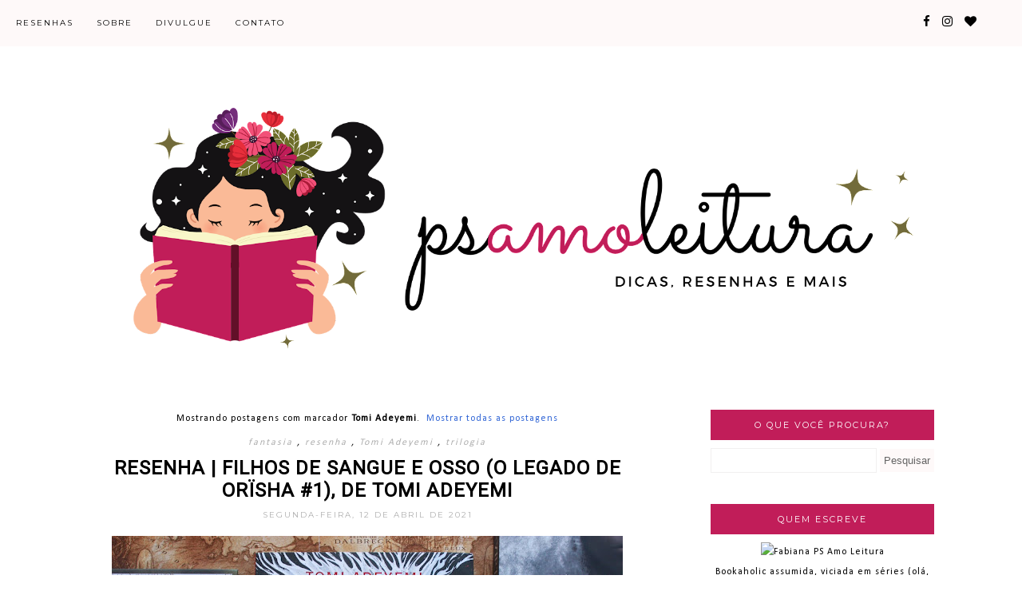

--- FILE ---
content_type: text/html; charset=UTF-8
request_url: https://www.psamoleitura.com/search/label/Tomi%20Adeyemi
body_size: 22871
content:
<!DOCTYPE html>
<html class='v2' dir='ltr' xmlns='http://www.w3.org/1999/xhtml' xmlns:b='http://www.google.com/2005/gml/b' xmlns:data='http://www.google.com/2005/gml/data' xmlns:expr='http://www.google.com/2005/gml/expr'>
<head>
<link href='https://www.blogger.com/static/v1/widgets/335934321-css_bundle_v2.css' rel='stylesheet' type='text/css'/>
<meta content='width=1100' name='viewport'/>
<meta content='text/html; charset=UTF-8' http-equiv='Content-Type'/>
<meta content='blogger' name='generator'/>
<link href='https://www.psamoleitura.com/favicon.ico' rel='icon' type='image/x-icon'/>
<link href='https://www.psamoleitura.com/search/label/Tomi%20Adeyemi' rel='canonical'/>
<link rel="alternate" type="application/atom+xml" title="PS Amo Leitura - Atom" href="https://www.psamoleitura.com/feeds/posts/default" />
<link rel="alternate" type="application/rss+xml" title="PS Amo Leitura - RSS" href="https://www.psamoleitura.com/feeds/posts/default?alt=rss" />
<link rel="service.post" type="application/atom+xml" title="PS Amo Leitura - Atom" href="https://www.blogger.com/feeds/7836941525497803747/posts/default" />
<link rel="me" href="https://www.blogger.com/profile/11682250219128690914" />
<!--Can't find substitution for tag [blog.ieCssRetrofitLinks]-->
<meta content='Vamos falar sobre livros? Entre para esse universo literário. Conheça o blog PS Amo Leitura!' name='description'/>
<meta content='https://www.psamoleitura.com/search/label/Tomi%20Adeyemi' property='og:url'/>
<meta content='PS Amo Leitura' property='og:title'/>
<meta content='Vamos falar sobre livros? Entre para esse universo literário. Conheça o blog PS Amo Leitura!' property='og:description'/>
<title>
PS Amo Leitura: Tomi Adeyemi
</title>
<meta content='width=device-width,initial-scale=1.0,maximum-scale=1.0' name='viewport'/>
<script src="//ajax.googleapis.com/ajax/libs/jquery/1.8.2/jquery.min.js" type="text/javascript"></script>
<link href='https://fonts.googleapis.com/css?family=Montserrat|Rozha+One' rel='stylesheet'/>
<link href='https://maxcdn.bootstrapcdn.com/font-awesome/4.6.3/css/font-awesome.min.css' rel='stylesheet'/>
<style type='text/css'>@font-face{font-family:'Calibri';font-style:normal;font-weight:400;font-display:swap;src:url(//fonts.gstatic.com/l/font?kit=J7afnpV-BGlaFfdAhLEY67FIEjg&skey=a1029226f80653a8&v=v15)format('woff2');unicode-range:U+0000-00FF,U+0131,U+0152-0153,U+02BB-02BC,U+02C6,U+02DA,U+02DC,U+0304,U+0308,U+0329,U+2000-206F,U+20AC,U+2122,U+2191,U+2193,U+2212,U+2215,U+FEFF,U+FFFD;}@font-face{font-family:'Montserrat';font-style:normal;font-weight:400;font-display:swap;src:url(//fonts.gstatic.com/s/montserrat/v31/JTUHjIg1_i6t8kCHKm4532VJOt5-QNFgpCtr6Hw0aXp-p7K4KLjztg.woff2)format('woff2');unicode-range:U+0460-052F,U+1C80-1C8A,U+20B4,U+2DE0-2DFF,U+A640-A69F,U+FE2E-FE2F;}@font-face{font-family:'Montserrat';font-style:normal;font-weight:400;font-display:swap;src:url(//fonts.gstatic.com/s/montserrat/v31/JTUHjIg1_i6t8kCHKm4532VJOt5-QNFgpCtr6Hw9aXp-p7K4KLjztg.woff2)format('woff2');unicode-range:U+0301,U+0400-045F,U+0490-0491,U+04B0-04B1,U+2116;}@font-face{font-family:'Montserrat';font-style:normal;font-weight:400;font-display:swap;src:url(//fonts.gstatic.com/s/montserrat/v31/JTUHjIg1_i6t8kCHKm4532VJOt5-QNFgpCtr6Hw2aXp-p7K4KLjztg.woff2)format('woff2');unicode-range:U+0102-0103,U+0110-0111,U+0128-0129,U+0168-0169,U+01A0-01A1,U+01AF-01B0,U+0300-0301,U+0303-0304,U+0308-0309,U+0323,U+0329,U+1EA0-1EF9,U+20AB;}@font-face{font-family:'Montserrat';font-style:normal;font-weight:400;font-display:swap;src:url(//fonts.gstatic.com/s/montserrat/v31/JTUHjIg1_i6t8kCHKm4532VJOt5-QNFgpCtr6Hw3aXp-p7K4KLjztg.woff2)format('woff2');unicode-range:U+0100-02BA,U+02BD-02C5,U+02C7-02CC,U+02CE-02D7,U+02DD-02FF,U+0304,U+0308,U+0329,U+1D00-1DBF,U+1E00-1E9F,U+1EF2-1EFF,U+2020,U+20A0-20AB,U+20AD-20C0,U+2113,U+2C60-2C7F,U+A720-A7FF;}@font-face{font-family:'Montserrat';font-style:normal;font-weight:400;font-display:swap;src:url(//fonts.gstatic.com/s/montserrat/v31/JTUHjIg1_i6t8kCHKm4532VJOt5-QNFgpCtr6Hw5aXp-p7K4KLg.woff2)format('woff2');unicode-range:U+0000-00FF,U+0131,U+0152-0153,U+02BB-02BC,U+02C6,U+02DA,U+02DC,U+0304,U+0308,U+0329,U+2000-206F,U+20AC,U+2122,U+2191,U+2193,U+2212,U+2215,U+FEFF,U+FFFD;}@font-face{font-family:'Roboto';font-style:normal;font-weight:400;font-stretch:100%;font-display:swap;src:url(//fonts.gstatic.com/s/roboto/v50/KFOMCnqEu92Fr1ME7kSn66aGLdTylUAMQXC89YmC2DPNWubEbVmZiAr0klQmz24O0g.woff2)format('woff2');unicode-range:U+0460-052F,U+1C80-1C8A,U+20B4,U+2DE0-2DFF,U+A640-A69F,U+FE2E-FE2F;}@font-face{font-family:'Roboto';font-style:normal;font-weight:400;font-stretch:100%;font-display:swap;src:url(//fonts.gstatic.com/s/roboto/v50/KFOMCnqEu92Fr1ME7kSn66aGLdTylUAMQXC89YmC2DPNWubEbVmQiAr0klQmz24O0g.woff2)format('woff2');unicode-range:U+0301,U+0400-045F,U+0490-0491,U+04B0-04B1,U+2116;}@font-face{font-family:'Roboto';font-style:normal;font-weight:400;font-stretch:100%;font-display:swap;src:url(//fonts.gstatic.com/s/roboto/v50/KFOMCnqEu92Fr1ME7kSn66aGLdTylUAMQXC89YmC2DPNWubEbVmYiAr0klQmz24O0g.woff2)format('woff2');unicode-range:U+1F00-1FFF;}@font-face{font-family:'Roboto';font-style:normal;font-weight:400;font-stretch:100%;font-display:swap;src:url(//fonts.gstatic.com/s/roboto/v50/KFOMCnqEu92Fr1ME7kSn66aGLdTylUAMQXC89YmC2DPNWubEbVmXiAr0klQmz24O0g.woff2)format('woff2');unicode-range:U+0370-0377,U+037A-037F,U+0384-038A,U+038C,U+038E-03A1,U+03A3-03FF;}@font-face{font-family:'Roboto';font-style:normal;font-weight:400;font-stretch:100%;font-display:swap;src:url(//fonts.gstatic.com/s/roboto/v50/KFOMCnqEu92Fr1ME7kSn66aGLdTylUAMQXC89YmC2DPNWubEbVnoiAr0klQmz24O0g.woff2)format('woff2');unicode-range:U+0302-0303,U+0305,U+0307-0308,U+0310,U+0312,U+0315,U+031A,U+0326-0327,U+032C,U+032F-0330,U+0332-0333,U+0338,U+033A,U+0346,U+034D,U+0391-03A1,U+03A3-03A9,U+03B1-03C9,U+03D1,U+03D5-03D6,U+03F0-03F1,U+03F4-03F5,U+2016-2017,U+2034-2038,U+203C,U+2040,U+2043,U+2047,U+2050,U+2057,U+205F,U+2070-2071,U+2074-208E,U+2090-209C,U+20D0-20DC,U+20E1,U+20E5-20EF,U+2100-2112,U+2114-2115,U+2117-2121,U+2123-214F,U+2190,U+2192,U+2194-21AE,U+21B0-21E5,U+21F1-21F2,U+21F4-2211,U+2213-2214,U+2216-22FF,U+2308-230B,U+2310,U+2319,U+231C-2321,U+2336-237A,U+237C,U+2395,U+239B-23B7,U+23D0,U+23DC-23E1,U+2474-2475,U+25AF,U+25B3,U+25B7,U+25BD,U+25C1,U+25CA,U+25CC,U+25FB,U+266D-266F,U+27C0-27FF,U+2900-2AFF,U+2B0E-2B11,U+2B30-2B4C,U+2BFE,U+3030,U+FF5B,U+FF5D,U+1D400-1D7FF,U+1EE00-1EEFF;}@font-face{font-family:'Roboto';font-style:normal;font-weight:400;font-stretch:100%;font-display:swap;src:url(//fonts.gstatic.com/s/roboto/v50/KFOMCnqEu92Fr1ME7kSn66aGLdTylUAMQXC89YmC2DPNWubEbVn6iAr0klQmz24O0g.woff2)format('woff2');unicode-range:U+0001-000C,U+000E-001F,U+007F-009F,U+20DD-20E0,U+20E2-20E4,U+2150-218F,U+2190,U+2192,U+2194-2199,U+21AF,U+21E6-21F0,U+21F3,U+2218-2219,U+2299,U+22C4-22C6,U+2300-243F,U+2440-244A,U+2460-24FF,U+25A0-27BF,U+2800-28FF,U+2921-2922,U+2981,U+29BF,U+29EB,U+2B00-2BFF,U+4DC0-4DFF,U+FFF9-FFFB,U+10140-1018E,U+10190-1019C,U+101A0,U+101D0-101FD,U+102E0-102FB,U+10E60-10E7E,U+1D2C0-1D2D3,U+1D2E0-1D37F,U+1F000-1F0FF,U+1F100-1F1AD,U+1F1E6-1F1FF,U+1F30D-1F30F,U+1F315,U+1F31C,U+1F31E,U+1F320-1F32C,U+1F336,U+1F378,U+1F37D,U+1F382,U+1F393-1F39F,U+1F3A7-1F3A8,U+1F3AC-1F3AF,U+1F3C2,U+1F3C4-1F3C6,U+1F3CA-1F3CE,U+1F3D4-1F3E0,U+1F3ED,U+1F3F1-1F3F3,U+1F3F5-1F3F7,U+1F408,U+1F415,U+1F41F,U+1F426,U+1F43F,U+1F441-1F442,U+1F444,U+1F446-1F449,U+1F44C-1F44E,U+1F453,U+1F46A,U+1F47D,U+1F4A3,U+1F4B0,U+1F4B3,U+1F4B9,U+1F4BB,U+1F4BF,U+1F4C8-1F4CB,U+1F4D6,U+1F4DA,U+1F4DF,U+1F4E3-1F4E6,U+1F4EA-1F4ED,U+1F4F7,U+1F4F9-1F4FB,U+1F4FD-1F4FE,U+1F503,U+1F507-1F50B,U+1F50D,U+1F512-1F513,U+1F53E-1F54A,U+1F54F-1F5FA,U+1F610,U+1F650-1F67F,U+1F687,U+1F68D,U+1F691,U+1F694,U+1F698,U+1F6AD,U+1F6B2,U+1F6B9-1F6BA,U+1F6BC,U+1F6C6-1F6CF,U+1F6D3-1F6D7,U+1F6E0-1F6EA,U+1F6F0-1F6F3,U+1F6F7-1F6FC,U+1F700-1F7FF,U+1F800-1F80B,U+1F810-1F847,U+1F850-1F859,U+1F860-1F887,U+1F890-1F8AD,U+1F8B0-1F8BB,U+1F8C0-1F8C1,U+1F900-1F90B,U+1F93B,U+1F946,U+1F984,U+1F996,U+1F9E9,U+1FA00-1FA6F,U+1FA70-1FA7C,U+1FA80-1FA89,U+1FA8F-1FAC6,U+1FACE-1FADC,U+1FADF-1FAE9,U+1FAF0-1FAF8,U+1FB00-1FBFF;}@font-face{font-family:'Roboto';font-style:normal;font-weight:400;font-stretch:100%;font-display:swap;src:url(//fonts.gstatic.com/s/roboto/v50/KFOMCnqEu92Fr1ME7kSn66aGLdTylUAMQXC89YmC2DPNWubEbVmbiAr0klQmz24O0g.woff2)format('woff2');unicode-range:U+0102-0103,U+0110-0111,U+0128-0129,U+0168-0169,U+01A0-01A1,U+01AF-01B0,U+0300-0301,U+0303-0304,U+0308-0309,U+0323,U+0329,U+1EA0-1EF9,U+20AB;}@font-face{font-family:'Roboto';font-style:normal;font-weight:400;font-stretch:100%;font-display:swap;src:url(//fonts.gstatic.com/s/roboto/v50/KFOMCnqEu92Fr1ME7kSn66aGLdTylUAMQXC89YmC2DPNWubEbVmaiAr0klQmz24O0g.woff2)format('woff2');unicode-range:U+0100-02BA,U+02BD-02C5,U+02C7-02CC,U+02CE-02D7,U+02DD-02FF,U+0304,U+0308,U+0329,U+1D00-1DBF,U+1E00-1E9F,U+1EF2-1EFF,U+2020,U+20A0-20AB,U+20AD-20C0,U+2113,U+2C60-2C7F,U+A720-A7FF;}@font-face{font-family:'Roboto';font-style:normal;font-weight:400;font-stretch:100%;font-display:swap;src:url(//fonts.gstatic.com/s/roboto/v50/KFOMCnqEu92Fr1ME7kSn66aGLdTylUAMQXC89YmC2DPNWubEbVmUiAr0klQmz24.woff2)format('woff2');unicode-range:U+0000-00FF,U+0131,U+0152-0153,U+02BB-02BC,U+02C6,U+02DA,U+02DC,U+0304,U+0308,U+0329,U+2000-206F,U+20AC,U+2122,U+2191,U+2193,U+2212,U+2215,U+FEFF,U+FFFD;}</style>
<style id='page-skin-1' type='text/css'><!--
/*
=========================================================================
Theme Name        :    Soulmate
Version			  :	   1.1
Designer          :    SkyandStars.co
========================================================================= */
/* Variable definitions
====================
<Variable name="keycolor" description="Main Color" type="color" default="#66bbdd"/>
<Group description="Page Text" selector="body">
<Variable name="body.font" description="Font" type="font"
default="normal normal 12px Arial, Tahoma, Helvetica, FreeSans, sans-serif"/>
<Variable name="body.text.color" description="Text Color" type="color" default="#797979"/>
</Group>
<Group description="Backgrounds" selector=".body-fauxcolumns-outer">
<Variable name="body.background.color" description="Outer Background" type="color" default="#efefef"/>
</Group>
<Group description="Links" selector=".main-outer">
<Variable name="link.color" description="Link Color" type="color" default="#d8bdb4"/>
<Variable name="link.visited.color" description="Visited Color" type="color" default="#d8bdb4"/>
<Variable name="link.hover.color" description="Hover Color" type="color" default="#d1c4bb"/>
</Group>
<Group description="Blog Title" selector=".header h1">
<Variable name="header.font" description="Font" type="font"
default="normal normal 70px Rozha One"/>
<Variable name="header.text.color" description="Title Color" type="color" default="#000000" />
</Group>
<Group description="Blog Description" selector=".header .description">
<Variable name="description.text.color" description="Description Color" type="color"
default="#000000" />
<Variable name="description.text.size" description="Description Text Size" type="string" default="13px"/>
</Group>
<Group description="Tabs Text" selector="#TOP-MENU">
<Variable name="tabs.font" description="Font" type="font"
default="normal normal 10px Montserrat, sans-serif"/>
<Variable name="tabs.text.color" description="Text Color" type="color" default="#3a3a3a"/>
<Variable name="tabs.hover.color" description="Hover Color" type="color" default="#d1c4bb"/>
</Group>
<Group description="Tabs Background" selector="#topmenuwrap">
<Variable name="tabs.background.color" description="Navigation Background" type="color" default="#f5ece3"/>
<Variable name="dd.color" description="Dropdown Color" type="color" default="#f5ece3"/>
<Variable name="ddhover.color" description="Dropdown Hover Color" type="color" default="#faf5ef"/>
</Group>
<Group description="Post Title" selector="h3.post-title">
<Variable name="post.title.font" description="Font" type="font" default="normal normal 20px Open Sans"/>
<Variable name="post.title.text.color" description="Title Link Color" type="color" default="#484848"/>
<Variable name="title.hover.text.color" description="Hover Color" type="color" default="#d1c4bb"/>
</Group>
<Group description="Date Header" selector=".date-header">
<Variable name="date.header.font" description="Font" type="font" default="normal normal 10px Montserrat, sans-serif"/>
<Variable name="date.header.color" description="Text Color" type="color" default="#aeaeae"/>
</Group>
<Group description="Post Labels" selector="post-labels">
<Variable name="post.labels.color" description="Labels Link Color" type="color" default="#d1c4bb"/>
<Variable name="post.labels.hcolor" description="Labels Hover Color" type="color" default="#d8bdb4"/>
</Group>
<Group description="Post Footer" selector=".post-footer">
<Variable name="post.footer.text.color" description="Text Color" type="color" default="#666666"/>
<Variable name="post.footer.text.hcolor" description="Hover Color" type="color" default="#000000"/>
</Group>
<Group description="Gadgets" selector="h2">
<Variable name="widget.title.font" description="Title Font" type="font" default="normal normal 11px Montserrat, sans-serif"/>
<Variable name="widget.title.text.color" description="Title Color" type="color" default="#484848"/>
<Variable name="widget.title.bg.color" description="Widget Title Background" type="color" default="#f5ece3"/>
</Group>
<Group description="Forms" selector="#FollowByEmail1">
<Variable name="form.background" description="Form Background" type="Color" default="#ffffff"/>
<Variable name="form.text.submit" description="Form Text Submit" type="Color" default="#646464"/>
<Variable name="form.submit" description="Form Submit" type="Color" default="#f3e2da"/>
<Variable name="form.hover.submit" description="Form Hover Submit" type="Color" default="#ffbf9b"/>
</Group>
<Variable name="body.background" description="Body Background" type="background"
color="#FFFFFF" default="$(color) none repeat scroll top left"/>
<Variable name="body.background.override" description="Body Background Override" type="string" default=""/>
<Variable name="body.background.gradient.cap" description="Body Gradient Cap" type="url"
default="url(//www.blogblog.com/1kt/simple/gradients_light.png)"/>
<Variable name="body.background.gradient.tile" description="Body Gradient Tile" type="url"
default="url(//www.blogblog.com/1kt/simple/body_gradient_tile_light.png)"/>
<Variable name="content.background.color.selector" description="Content Background Color Selector" type="string" default=".content-inner"/>
<Variable name="content.padding" description="Content Padding" type="length" default="10px"/>
<Variable name="content.padding.horizontal" description="Content Horizontal Padding" type="length" default="10px"/>
<Variable name="content.shadow.spread" description="Content Shadow Spread" type="length" default="40px"/>
<Variable name="content.shadow.spread.webkit" description="Content Shadow Spread (WebKit)" type="length" default="5px"/>
<Variable name="content.shadow.spread.ie" description="Content Shadow Spread (IE)" type="length" default="10px"/>
<Variable name="main.border.width" description="Main Border Width" type="length" default="0"/>
<Variable name="header.background.gradient" description="Header Gradient" type="url" default="none"/>
<Variable name="header.shadow.offset.left" description="Header Shadow Offset Left" type="length" default="-1px"/>
<Variable name="header.shadow.offset.top" description="Header Shadow Offset Top" type="length" default="-1px"/>
<Variable name="header.shadow.spread" description="Header Shadow Spread" type="length" default="1px"/>
<Variable name="header.padding" description="Header Padding" type="length" default="30px"/>
<Variable name="header.border.size" description="Header Border Size" type="length" default="1px"/>
<Variable name="header.bottom.border.size" description="Header Bottom Border Size" type="length" default="1px"/>
<Variable name="header.border.horizontalsize" description="Header Horizontal Border Size" type="length" default="0"/>
<Variable name="tabs.margin.top" description="Tabs Margin Top" type="length" default="0" />
<Variable name="tabs.margin.side" description="Tabs Side Margin" type="length" default="30px" />
<Variable name="tabs.background.gradient" description="Tabs Background Gradient" type="url"
default="url(//www.blogblog.com/1kt/simple/gradients_light.png)"/>
<Variable name="tabs.border.width" description="Tabs Border Width" type="length" default="1px"/>
<Variable name="tabs.bevel.border.width" description="Tabs Bevel Border Width" type="length" default="1px"/>
<Variable name="date.header.padding" description="Date Header Padding" type="string" default="inherit"/>
<Variable name="date.header.letterspacing" description="Date Header Letter Spacing" type="string" default="inherit"/>
<Variable name="date.header.margin" description="Date Header Margin" type="string" default="inherit"/>
<Variable name="post.margin.bottom" description="Post Bottom Margin" type="length" default="25px"/>
<Variable name="image.border.small.size" description="Image Border Small Size" type="length" default="2px"/>
<Variable name="image.border.large.size" description="Image Border Large Size" type="length" default="5px"/>
<Variable name="page.width.selector" description="Page Width Selector" type="string" default=".region-inner"/>
<Variable name="page.width" description="Page Width" type="string" default="auto"/>
<Variable name="main.section.margin" description="Main Section Margin" type="length" default="15px"/>
<Variable name="main.padding" description="Main Padding" type="length" default="15px"/>
<Variable name="main.padding.top" description="Main Padding Top" type="length" default="30px"/>
<Variable name="main.padding.bottom" description="Main Padding Bottom" type="length" default="30px"/>
<Variable name="footer.bevel" description="Bevel border length of footer" type="length" default="0"/>
<Variable name="mobile.background.overlay" description="Mobile Background Overlay" type="string"
default="transparent none repeat scroll top left"/>
<Variable name="mobile.background.size" description="Mobile Background Size" type="string" default="auto"/>
<Variable name="mobile.button.color" description="Mobile Button Color" type="color" default="#ffffff" />
<Variable name="startSide" description="Side where text starts in blog language" type="automatic" default="left"/>
<Variable name="endSide" description="Side where text ends in blog language" type="automatic" default="right"/>
*/
/*----------------------------------------------------
GENERAL
----------------------------------------------------*/
body {
font: normal normal 12px Calibri;
color: #000000;
background: #FFFFFF none repeat scroll top left;
padding: 0;
line-height: 25px;
letter-spacing:1px;
}
html body .region-inner {
min-width: 0;
max-width: 100%;
width: auto;
}
a, input, button {
-webkit-transition: all 0.2s ease-in-out;
-moz-transition: all 0.2s ease-in-out;
-ms-transition: all 0.2s ease-in-out;
-o-transition: all 0.2s ease-in-out;
transition: all 0.2s ease-in-out;
}
a:link {
text-decoration: none;
color: #3367d6;
}
a:visited {
text-decoration: none;
color: #c11d59;
}
a:hover {
text-decoration: none;
color: #3367d6;
}
/*----------------------------------------------------
LAYOUT
----------------------------------------------------*/
.content {
margin: 0 auto;
max-width: 1060px;
width: 100%;
}
.content-inner {padding: 0;}
.section {margin: 0}
.column-center-outer {width: 700px; padding-right: 80px; float: left; display: inline-block;}
.column-right-outer {width: 280px; float: right; display: inline-block;}
.post-body ol li {list-style: auto!important}
.post-body ul li {list-style: number}
.PopularPosts .widget-content ul li {list-style: none!important}
.Label .widget-content ul li {list-style: none!important}
/*----------------------------------------------------
BACKEND
----------------------------------------------------*/
body#layout #topmenuwrap {height: auto; position: relative; width: 90%;}
body#layout #topmenuwrap .topwrap {width: auto;}
body#layout #topmenuwrap #TOP-MENU, body#layout #topmenuwrap .topbar-right {width: 44%}
body#layout #topmenuwrap .widget,
body#layout #topmenuwrap .topbar-right .socmedwrap {
width: 100%
}
body#layout div.section {height: auto}
body#layout .column-center-outer {width: 60%;padding-right:0}
body#layout .column-right-outer {width:38%}
/*----------------------------------------------------
NAVIGATION
----------------------------------------------------*/
body .navbar {display: none;}
.topbar-right {
display: inline-block;
float: right;
width: 180px;
}
#topmenuwrap {
width: 100%;
padding: 0;
padding: 0;
margin: 0 auto;
text-transform: uppercase;
text-align: center;
letter-spacing:1px;
z-index: 9999;
background-color: #fef9f9;
position: fixed;
top:0;
min-height: 58px;
}
#topmenuwrap .widget {margin:0}
#topmenuwrap .tabs-inner {
padding: 0
}
#TOP-MENU {
float: left;
padding-left: 20px;
}
#TOP-MENU .widget {
display: inline-table;
position: relative;
width: auto;
margin:0 auto;
font: normal normal 10px Montserrat, sans-serif;
color: #000000;
}
#SOCIAL-MEDIA h2 {display: none}
#TOP-MENU .widget h2.title, #TOP-MENU .widget h2 {display: none}
.tabs-inner .widget ul {
text-align: center;
width: 100%;
margin: 0;
padding: 0;
}
.widget.PageList li {
display: inline-block;
float: none;
position: relative;
}
.PageList li a {
padding: 0;
}
.PageList li.selected a {
font-weight: normal;
}
.PageList LI A {color: #000000}
.PageList LI A:hover {color: #c11d59}
/* posisi sosial media kalau di mobil */
#SOCIAL-MEDIA {
float: none;
padding: 0;
position: relative;
z-index:100;
display: inline-block;
}
/* utk menu mobile */
#nav-trigger {
position: relative;
left: 5%;
top: 0;
display: none;
z-index: 1000;
width: 75px;
}
#nav-trigger span {
display: block;
cursor: pointer;
text-transform: uppercase;
padding: 0;
line-height: 58px;
font-size: 18px;
width: 100%;
text-align: left;
color: #000000;
}
#nav-mobile {
position: relative;
display: none;
}
.topmenu .menu {
width: 100%;
padding: 0;
box-sizing: border-box;
text-align: left;
z-index: 10;
}
.topmenu .menu ul,
.topmenu .menu li{
padding: 0;
}
/*first level*/
.topmenu .menu > ul {
width: 100%;
position: relative;
display: inline-block;
}
.topmenu .menu ul li {
padding: 0;
position: relative;
line-height: 58px;
margin-right: 25px;
letter-spacing: 2px;
}
/* buka submenu dg hover */
#TOP-MENU .widget li.sharewidth:hover .level-two,
#TOP-MENU .widget .level-two li.sharewidth:hover .level-three {
display: block;
}
/*Drop Down Toggle Links*/
.menu .fa-angle-down,
.menu .fa-angle-right {
display: none;
}
.menu .fa{
border: 1px solid #000;
border-radius: 2px;
padding: 3px 0px;
color: #000000!IMPORTANT;
margin: 0 10px;
}
.menu fa a{
font-size: 0;
padding: 0 !important;
}
.menu fa a:hover,
.menu fa a:focus{
cursor: pointer;
}
.menu .nav .parent.sharewidth > a:after {
content : ' \f107';
font-family:'FontAwesome';
}
/* Second Level */
.menu .level-two{
display: none;
position: absolute;
background: #fef9f9;
top: 100%;
left: 50%;
width: 175px;
z-index: 999;
margin : 0 0 0 -90px;
}
.menu .level-two > li{
display: block;
background: transparent;
padding: 0;
transition: .3s all ease;
position: relative;
white-space: nowrap;
width: 100%;
line-height: normal!important;
}
.menu .level-two > li a {
width: 100%;
display: block;
padding: 10px;
box-sizing: border-box;
text-align: center;
}
/* List Items with Sub Menus*/
.menu .sharewidth > a {
display: inline-block;
width: auto;
}
.menu .child-item.sharewidth > a:after {
content : ' \f105';
font-family:'FontAwesome';
}
/*.menu .child-item .fa-angle-right {
display: none;
}*/
.menu .level-three{
display: none;
position: absolute;
left: 100%;
top: 0px;
background: #fef9f9;
width: 175px;
}
.menu .level-three li {
display: block;
background: transparent;
padding: 0;
transition: .3s all ease;
position: relative;
white-space: nowrap;
width: 100%;
line-height: normal!important;
}
.menu .level-three li a {
padding: 10px;
}
.menu .level-two > li a {
background-color: #c11d59;
}
.menu .level-two > li a:hover {
background-color: #c11d59;
}
/* Header
----------------------------------------------- */
header {
padding: 120px 0 30px
}
#Header1 #header-inner img {
margin: 0 auto;
max-width: 100% !important;
text-align: center;
}
.Header h1 {
font: normal normal 70px Rozha One;
color: #000000;
display: block;
text-align: center;
letter-spacing: 2px;
margin-bottom: 0;
line-height: 60px;
padding: 0;
}
.Header h1 a {
color: #000000;
}
.Header .description {
font-size: 13px;
color: #000000;
display: block;
text-align: center;
margin:0;
padding:0;
}
.header-inner .Header .titlewrapper {
padding: 0 0;
}
.header-inner .Header .descriptionwrapper {
padding: 0;
}
/*----------------------------------------------------
POSTS
----------------------------------------------------*/
.date-header {
margin: 0 0 20px;
font: normal normal 10px Montserrat, sans-serif;
font-weight: 400;
text-align: center;
}
.date-header span {
color: #aeaeae;
text-transform: uppercase;
letter-spacing:2px;
}
.post-labels {
display: block;
font-style: italic;
letter-spacing: 2px;
text-align: center;
}
.post-labels a {
color: #aeaeae;
}
.post-labels a:hover {
color: #000000;
}
.main-inner {padding:20px 0;}
.main-inner .column-center-inner {padding: 0;}
.main-inner .column-center-inner .section {margin: 0;}
.main-inner .column-center-inner, .main-inner .column-left-inner, .main-inner .column-right-inner {padding: 0!important;}
.post {margin: 0 0 45px 0;}
h3.post-title {
font: normal normal 24px Roboto;
margin: 10px 0;
text-align: center;
color: #000000;
text-transform: uppercase;
letter-spacing: 1px;
font-weight: 700;
}
h3.post-title a {color: #000000;}
h3.post-title a:hover {color: #c11d59;}
.post-body {
line-height: 1.7;
position: relative;
}
.post-body .separator a {
margin-left: 0!important;
margin-right: 0!important;
border-bottom: none!important;
}
.post-body img, #Header1_headerimg, .widget.Image {
max-width: 100%;
height: auto;
}
.post-body img, .post-body .tr-caption-container {
padding: 0;
}
.post-body .tr-caption-container img {
padding: 0;
width: 100%;
height: auto;
background: transparent;
border: none;
}
.posts-thumb {display: block; text-align: center; margin-bottom:15px;}
.jump-link a {
display: block;
text-align: center;
text-transform: uppercase;
color: #484848!important;
background-color: #fef9f9;
font: normal normal 10px Montserrat, sans-serif;
letter-spacing: 1px;
padding: 10px 5px;
width: 120px;
margin: 50px auto;
}
.jump-link a:hover {
color: #484848!important;
background-color: #c11d59;
}
.status-msg-wrap {
font-size: 12px;
border: none;
background-color: none;
font: sans-serif;
}
.status-msg-border {border: none}
.status-msg-body {background-color: white}
/*----------------------------------------------------
POST FOOTER
----------------------------------------------------*/
.post-footer {
font: normal normal 10px Montserrat, sans-serif;
font-size: 11px;
line-height:22px;
margin: 20px 0 30px;
color: #666666;
padding: 0 0 5px;
background-color: none;
position: relative;
text-transform: uppercase;
letter-spacing: 2px;
overflow: auto;
border-bottom: 1px solid #eee;
position: relative;
min-height: 30px;
}
.post-footer a {color:#666666}
.addthis_toolbox a {color:#666666}
.post-footer a:hover, .addthis_toolbox a:hover {color:#aeaeae;}
.post-author, .post-timestamp, .post-icons {display: none;}
.post-comment-link {
margin-right: 0!important;
}
.sharedissbox {
margin: 0 auto;
padding: 0;
}
.sharetitle {
text-align: center;
letter-spacing: 3px;
text-transform: uppercase;
margin-bottom: 10px;
}
.addthis_toolbox {
width: auto;
margin: 0 auto;
position: absolute;
bottom:3px;
right:0
}
.sharedis a {
display: inline-block;
padding: 0 3px;
text-align: center;
font-size: 14px;
margin: 0 1px;
}
/*----------------------------------------------------
COMMENTS
----------------------------------------------------*/
#comments {
margin-top: 0;
border-top: none;
padding-top: 0;
font: normal normal 10px Montserrat, sans-serif;
}
#comments a {color: #484848}
#comments a:hover {color: #3367d6;}
#comments .comment-author {
padding-top: 1.5em;
background-position: 0 1.5em;
}
#comments .comment-author:first-child {
padding-top: 0;
border-top: none;
}
.avatar-image-container {
margin: .2em 0 0;
}
.comments h4, .comments .continue a {
font-size: 16px;
letter-spacing: 0px;
display: block;
text-align: left;
margin: .75em 0 0;
font-weight:400;
text-transform: uppercase;
}
.comments .comments-content .icon.blog-author {
background-repeat: no-repeat;
background-image: url([data-uri]);
}
.comments .comment-thread.inline-thread {
background-color: #fff;
}
.comments .continue {
border-top:none;
}
.comments .comments-content .user {font-weight:normal}
.comments .comment .comment-actions a:hover {text-decoration: none}
/*----------------------------------------------------
FOOTER COPYRIGHT
----------------------------------------------------*/
.widget.Attribution {margin: 0!important}
.blog-feeds {
font: normal 11px Roboto;
text-transform: uppercase;
padding: 2px 0;
color: #999;
}
.copyright, .widget.Attribution {
display: block;
text-align: center;
font: normal 11px Roboto;
text-transform: uppercase;
padding: 2px 0;
color: #999;
}
.copyright {
padding: 0px;
}
/*----------------------------------------------------
POSTS RELACIONADOS
----------------------------------------------------*/
#related-posts {
width:100%;
position: relative;
margin: 25px auto 35px;
padding-top: 15px;
}
#related-posts h4 {
font: normal normal 11px Montserrat, sans-serif;
margin: 0;
text-align: center;
text-transform: uppercase;
letter-spacing: 2px;
font-size: 13px;
padding-bottom: 15px;
font-weight: 800;
}
#relatedwrap {
width: 100%;
}
#related_item {
width: 32%;
margin:0 8px 0 0;
padding:0px;
float: left;
position: relative;
}
#related_item img {
height: auto;
max-width: 100%;
}
#related_item a {
width: 100%;
height: 100%;
margin: 0!important;
}
.relimg_container {
background-position: center center;
background-size: cover;
}
.related_title {
position: absolute;
top: 0;
left: 0;
width: 100%;
height: 100%;
opacity: 1;
letter-spacing: 1px;
}
/*#related_item a:hover .related_title {
opacity: 1;
-webkit-transition:all 0.5s ease-in-out;
-moz-transition:all 0.5s ease-in-out;
-o-transition:all 0.5s ease-in-out;
-ms-transition:all 0.5s ease-in-out;
transition:all 0.5s ease-in-out;
color: #ffffff;
}*/
.rel_a {
display: table;
width: 100%;
height: 100%;
}
.rel_b {
display: table-cell;
text-align: center;
vertical-align: middle;
height: 100%;
}
.rel_c {
width: 80%;
margin:0 auto;
padding: 8px 0;
background-color: #fff;
color: #000;
opacity: 0.9;
font-style: italic;
font-size: 11px;
letter-spacing: 1px;
font-weight: normal;
}
.rel_c:hover {color: #3367d6;}
/*----------------------------------------------------
FOOTER WIDGETS
----------------------------------------------------*/
.footer-inner {
padding: 0
}
footer .widget {text-align: center;}
.copyrights, .widget.Attribution {
display: block;
font: normal normal 10px Montserrat, sans-serif;
font-size: 10px;
padding: 2px 0;
text-align: center;
color: #959595;
text-transform: uppercase;
}
.copyrights {padding: 15px 0;}
.copyrights a {
color: #959595;
}
.copyrights a:hover {
color: #3367d6;
}
#back-top {
position: fixed;
bottom: 15px;
right : 20px;
z-index: 9999;
font-size: 30px;
}
#back-top a {
width: 20px;
heigt: 20px;
display: block;
color: #000;
border-radius: 100px;
background-color: #feefe8;
text-decoration: none;
padding: 0 10px;
line-height: normal;
/* transition */
-webkit-transition: 1s;
-moz-transition: 1s;
transition: 1s;
text-align: center;
}
#back-top a:hover {
color: #000;
background-color: #feefe8;
}
/*----------------------------------------------------
GADGETS/WIDGETS
----------------------------------------------------*/
.circle-pp {text-align: center; line-height: 20px;}
.circle-pp img {
width: 220px;
height: auto;
border-radius: 1000px;
-webkit-border-radius: 1000px;
opacity:1
}
.circle-pp img:hover {opacity:0.8}
aside .widget.Label ul {
margin: 0;
padding: 0;
}
aside .widget ul {
margin: 0;
padding: 0;
}
aside .widget h2 {
font: normal normal 11px Montserrat, sans-serif;
color: #ffffff;
background-color: #c11d59;
text-align: center;
display: block;
margin-bottom: 10px;
letter-spacing: 2px;
padding: 12px 0;
text-transform: uppercase;
}
input.gsc-input {
padding : 7px 5px;
border:1px solid #f1f0f0;
}
input.gsc-search-button {
border: none;
background: #fef9f9;
color: #646464;
padding : 7px 5px;
cursor: hand;
}
input.gsc-search-button:hover {
border: none;
background: #c11d59;
color: #484848;
padding : 7px 5px;
cursor: pointer;
}
select#BlogArchive1_ArchiveMenu {
width: 100%;
padding: 5px 10px!important;
border: 1px solid #eee;
font:normal normal 12px Calibri;
font-size: 11px;
color: #999;
}
.widget li {
margin: 0;
padding: 0
}
.sidebar .widget {
margin-bottom: 15px;
padding: 10px 0;
text-align: center;
line-height:25px;
}
.sidebar .widget img {
max-width: 100%;
height: auto
}
#search-box {
border: 1px solid #eee;
padding: 7px 0;
font:normal normal 12px Calibri;
color: #484848;
width: 100%;
text-align: center;
}
#FollowByEmail1  {background-color: #ffffff;}
#FollowByEmail1 h2 {
border-bottom:none;
color: #484848;
}
.FollowByEmail .follow-by-email-inner .follow-by-email-address {
border: 1px solid #dddddd;
color: #646464;
font:normal normal 10px Montserrat, sans-serif;
font-size: 11px;
line-height: 30px;
width: 100%;
text-align: center;
padding:3px 0;
margin:0;
letter-spacing: 1px;
}
.FollowByEmail .follow-by-email-inner .follow-by-email-submit {
background-color: #feefe8;
border: none;
color: #ffffff;
cursor: pointer;
height: 30px;
margin: 0;
text-align: center;
text-transform: uppercase;
letter-spacing: 1px;
transition: all 0.5s ease 0s;
font:normal normal 10px Montserrat, sans-serif;
font-size: 11px;
width:100%;
letter-spacing: 1px;
}
.FollowByEmail .follow-by-email-inner .follow-by-email-submit:hover {background-color: #e3b6bc;}
.post {
margin-bottom: 0!important
}
#blog-pager {
font-size: 12px;
text-transform: uppercase;
}
.blog-pager-older-link, .home-link, .blog-pager-newer-link {
background: none;
}
#blog-pager a {
padding: 10px;
font: normal normal 10px Montserrat, sans-serif;
background-color: #fef9f9;
color: #000000;
line-height:40px;
}
#blog-pager a:hover {
background-color: #c11d59;
color: #000000;
}
.home-link {display: none;}
.widget {
margin: 0 0 30px;
}
.widget .zippy {
color: #c11d59;
}
aside .Label li {
margin: 1px 0;
}
aside .Label li a {
color: #000000;
background-color: #fef9f9;
padding: 5px 0;
letter-spacing: 2px;
display: block;
}
aside .Label li a:hover {
color: #c11d59;
background-color: #c11d59;
}
#ArchiveList a.post-count-link,
#ArchiveList a.post-count-link:link,
#ArchiveList a.post-count-link:visited,
.BlogArchive #ArchiveList ul.posts li a {
color: #000000;
}
.BlogArchive #ArchiveList ul.posts li a:hover {
color: #3367d6;
}
.BlogArchive #ArchiveList ul.posts li {
padding-left: 1.5em;
}
/*----------------------------------------------------
POPULAR POSTS
----------------------------------------------------*/
.PopularPosts .widget-content ul li {
position: relative;
}
.PopularPosts .item-thumbnail {float: none; display: block; padding:0; margin:0}
.PopularPosts .item-snippet {display: none}
.PopularPosts .item-title {
position: absolute;
bottom: 40%;
width: 100%;
opacity: 1;
font: normal normal 24px Roboto;
font-size: 11px;
text-transform: uppercase;
}
.PopularPosts .item-title a {
background-color: #ffffff;
width: 80%;
display: block;
margin: 0 auto;
padding: 13px 0;
}
.PopularPosts .item-title a {
margin-bottom: 5px;
color: #000000;
text-transform: uppercase;
}
.PopularPosts .item-title a:hover {color: #3367d6;}
.PopularPosts img {padding-right:0}
/*----------------------------------------------------
SOCIAL MEDIA
----------------------------------------------------*/
#socmedicons {
font-size: 15px;
margin: 0;
padding: 0;
text-align: center;
}
#socmedicons a {
color: #000000;
display: inline-block;
line-height: 58px;
padding: 0 5px;
}
#socmedicons a:hover {
color:#3367d6;
}
/*----------------------------------------------------
INSTAGRAM
----------------------------------------------------*/
.blog-feeds, .post-feeds {
display: none
}
#instagram {
width: 100%;
}
#igphotos {
width: 50%;
padding:0px;
float: left;
position: relative;
}
#igphotos img {
height: auto;
max-width: 100%;
}
#igphotos a {
width: 100%;
height: 100%;
}
.igpic_container {
background-position: center center;
background-size: cover;
}
.ig_caption {
position: absolute;
top: 0;
left: 0;
width: 100%;
height: 100%;
opacity:0;
background-color: rgba(0, 0, 0, 0.5);
color: #fff;
}
#igphotos a:hover .ig_caption {
opacity: 1;
-webkit-transition:all 0.5s ease-in-out;
-moz-transition:all 0.5s ease-in-out;
-o-transition:all 0.5s ease-in-out;
-ms-transition:all 0.5s ease-in-out;
transition:all 0.5s ease-in-out;
color: #fff;
}
.ig_a {
display: table;
width: 100%;
height: 100%;
}
.ig_b {
display: table-cell;
text-align: center;
vertical-align: middle;
height: 100%;
}
.ig_c {
width:100%;
margin:0 auto;
padding: 0;
}
/*----------------------------------------------------
RESPONSIVE MOBILE 1100px
----------------------------------------------------*/
@media screen and (max-width: 1100px) {
.content {
max-width: 1025px;
}
.column-center-outer {
padding-right: 30px;
}
}
/*----------------------------------------------------
RESPONSIVE MOBILE 1024px
----------------------------------------------------*/
@media screen and (max-width: 1024px) {
.content {
max-width: 1000px;
width: 100%;
}
.column-center-outer {padding:0 20px; width: 620px;}
.column-right-outer {padding-right:20px;}
.Header h1 {
padding: 50px 0;
}
}
/*----------------------------------------------------
RESPONSIVE MOBILE 960px
----------------------------------------------------*/
@media screen and (max-width: 960px) {
.content {
width: 90%;
}
/* start mobile menu at this point yo */
#topmenuwrap {
background-color: #fef9f9;
position: relative;
top:0;
width: 100%;
z-index: 99999;
text-align: left;
}
.topwrap {width:100%}
#topmenuwrap .widget h2 {display:none}
#nav-trigger {
display: block;
}
.topbar-right {
width: auto;
padding-right: 15px;
position: absolute;
top: 0;
right: 20px;
z-index: 99999;
}
#TOP-MENU {
display: none;
position: relative;
top: 0;
padding-left: 5%;
}
#nav-mobile {
display: block;
}
#TOP-MENU,
#TOP-MENU .widget {
width: 100%;
padding: 0;
}
#TOP-MENU {
position: relative;
top: 0;
font-size: 12px;
}
.topmenu .menu {
width: 90%;
margin: 0 auto;
}
.topmenu .menu,
.menu .level-two,
.menu .level-three {
position: relative;
}
.menu .level-two,
.menu .level-three {
width: 100%;
lefT: auto;
top: auto;
margin: 0;
}
.menu .level-three li a {
padding: 10px 30px;
}
/* ------------- MOBILE MENU ------------- */
.topmenu .menu ul li {
line-height: 45px;
margin-right: 0;
}
#nav-mobile .PageList LI A {
display: block;
width:100%;
text-align: left;
padding-left: 10px;
}
.menu .level-two > li a,
.menu .level-three li a {
text-align: left;
}
.menu .nav .parent.sharewidth > a:after,
.menu .child-item.sharewidth > a:after {
content: none!important;
}
#nav-mobile {}
#nav-mobile .widget {
font: normal normal 10px Montserrat, sans-serif;
color: #000000;
display: none;
list-style-type: none;
position: relative;
left: 0;
right: 0;
margin:0 auto;
text-align: left;
background: #fef9f9;
z-index: 999989;
padding: 0px;
text-transform:uppercase;
top: 30px;
}
#nav-mobile, #nav-mobile a {
color: #000000;
font: normal normal 10px Montserrat, sans-serif;
line-height: 40px;
}
#nav-mobile a:hover {
color: #c11d59
}
.widget.PageList li {
display: block;
}
#nav-mobile .widget.PageList .widget-content li {
line-height: 40px;
}
.menu .fa-angle-down,
.menu .child-item .fa-angle-right {
position: absolute;
top: 0;
right: 0;
width: 50px;
display: block;
height: 35px;
line-height: 35px;
z-index: 5;
text-align: right;
cursor: pointer;
color: #000000!IMPORTANT;
}
.menu .fa {
border: none;
font-weight: bold;
font-size: 14px;
}
.menu .nav .parent.sharewidth &gt; a:after,
.menu .child-item.sharewidth &gt; a:after {
content: none!important;
}
/* buka submenu dg hover */
#TOP-MENU .widget li.sharewidth:hover .level-two,
#TOP-MENU .widget .level-two li.sharewidth:hover .level-three {
display: none;
}
.column-center-outer {width:100%; padding:0; float: none; border-right:none}
.column-right-outer {width:100%; padding:0; float: none; border-right:none}
header {padding: 30px 0}
.PopularPosts .item-title a {
width: 50%;
}
}
/*----------------------------------------------------
RESPONSIVE MOBILE 768px
----------------------------------------------------*/
@media screen and (max-width: 768px) {
.columns-inner {padding: 0 10px;}
.post-comment-link, .addthis_toolbox {float:none; display: block; text-align: center; border:none;position:relative}
.post-labels {float:none; display: block; text-align: center;}
#related_item {
width: 31.33%;
display: inline-block;
}
#related-posts {padding: 15px; text-align: center;}
}
/*----------------------------------------------------
RESPONSIVE MOBILE 640px
----------------------------------------------------*/
@media screen and (max-width: 640px) {
header {
padding: 30px 0;
}
.header-inner .section {
margin: 0 auto;
}
.main-outer {margin-top: 25px;}
.column-center-outer {
float: none;
width: 100%;
}
.column-left-outer {
float: none;
width: 100%;
margin-left: 0px;
}
.column-right-inner aside {
border-top: none
}
.main-inner {
padding-top: 0
}
aside {
margin-top: 25px;
padding:0;
}
.PopularPosts .item-title a {
width: 70%;
}
}
/*----------------------------------------------------
RESPONSIVE MOBILE 480px
----------------------------------------------------*/
@media screen and (max-width: 480px) {
.Header h1 {
line-height:25px;
font-size: 40px;
margin: 0;
padding-bottom: 5px;
}
.post {padding: 0}
.content {
width: 93%;
}
.topbar-right {
padding-right: 0;
}
#related-posts {
width: 100%;
margin: 20px auto 10px;
padding: 5px;
}
#related_item {
margin: 8px 1px;
}
}
#socmedicons {position:relative; z-index:9999;}
--></style>
<!-- Google tag (gtag.js) -->
<script async='true' src='https://www.googletagmanager.com/gtag/js?id=G-433KF7T8V2'></script>
<script>
        window.dataLayer = window.dataLayer || [];
        function gtag(){dataLayer.push(arguments);}
        gtag('js', new Date());
        gtag('config', 'G-433KF7T8V2');
      </script>
<script type='text/javascript'>
//<![CDATA[
// Generated by CoffeeScript 1.3.3
(function(){var e,t;e=function(){function e(e,t){var n,r;this.options={target:"instafeed",get:"popular",resolution:"thumbnail",sortBy:"none",links:!0,mock:!1,useHttp:!1};if(typeof e=="object")for(n in e)r=e[n],this.options[n]=r;this.context=t!=null?t:this,this.unique=this._genKey()}return e.prototype.hasNext=function(){return typeof this.context.nextUrl=="string"&&this.context.nextUrl.length>0},e.prototype.next=function(){return this.hasNext()?this.run(this.context.nextUrl):!1},e.prototype.run=function(t){var n,r,i;if(typeof this.options.clientId!="string"&&typeof this.options.accessToken!="string")throw new Error("Missing clientId or accessToken.");if(typeof this.options.accessToken!="string"&&typeof this.options.clientId!="string")throw new Error("Missing clientId or accessToken.");return this.options.before!=null&&typeof this.options.before=="function"&&this.options.before.call(this),typeof document!="undefined"&&document!==null&&(i=document.createElement("script"),i.id="instafeed-fetcher",i.src=t||this._buildUrl(),n=document.getElementsByTagName("head"),n[0].appendChild(i),r="instafeedCache"+this.unique,window[r]=new e(this.options,this),window[r].unique=this.unique),!0},e.prototype.parse=function(e){var t,n,r,i,s,o,u,a,f,l,c,h,p,d,v,m,g,y,b,w,E,S;if(typeof e!="object"){if(this.options.error!=null&&typeof this.options.error=="function")return this.options.error.call(this,"Invalid JSON data"),!1;throw new Error("Invalid JSON response")}if(e.meta.code!==200){if(this.options.error!=null&&typeof this.options.error=="function")return this.options.error.call(this,e.meta.error_message),!1;throw new Error("Error from Instagram: "+e.meta.error_message)}if(e.data.length===0){if(this.options.error!=null&&typeof this.options.error=="function")return this.options.error.call(this,"No images were returned from Instagram"),!1;throw new Error("No images were returned from Instagram")}this.options.success!=null&&typeof this.options.success=="function"&&this.options.success.call(this,e),this.context.nextUrl="",e.pagination!=null&&(this.context.nextUrl=e.pagination.next_url);if(this.options.sortBy!=="none"){this.options.sortBy==="random"?d=["","random"]:d=this.options.sortBy.split("-"),p=d[0]==="least"?!0:!1;switch(d[1]){case"random":e.data.sort(function(){return.5-Math.random()});break;case"recent":e.data=this._sortBy(e.data,"created_time",p);break;case"liked":e.data=this._sortBy(e.data,"likes.count",p);break;case"commented":e.data=this._sortBy(e.data,"comments.count",p);break;default:throw new Error("Invalid option for sortBy: '"+this.options.sortBy+"'.")}}if(typeof document!="undefined"&&document!==null&&this.options.mock===!1){a=e.data,this.options.limit!=null&&a.length>this.options.limit&&(a=a.slice(0,this.options.limit+1||9e9)),n=document.createDocumentFragment(),this.options.filter!=null&&typeof this.options.filter=="function"&&(a=this._filter(a,this.options.filter));if(this.options.template!=null&&typeof this.options.template=="string"){i="",o="",l="",v=document.createElement("div");for(m=0,b=a.length;m<b;m++)s=a[m],u=s.images[this.options.resolution].url,this.options.useHttp||(u=u.replace("http://","//")),o=this._makeTemplate(this.options.template,{model:s,id:s.id,link:s.link,image:u,caption:this._getObjectProperty(s,"caption.text"),likes:s.likes.count,comments:s.comments.count,location:this._getObjectProperty(s,"location.name")}),i+=o;v.innerHTML=i,S=[].slice.call(v.childNodes);for(g=0,w=S.length;g<w;g++)h=S[g],n.appendChild(h)}else for(y=0,E=a.length;y<E;y++)s=a[y],f=document.createElement("img"),u=s.images[this.options.resolution].url,this.options.useHttp||(u=u.replace("http://","//")),f.src=u,this.options.links===!0?(t=document.createElement("a"),t.href=s.link,t.appendChild(f),n.appendChild(t)):n.appendChild(f);document.getElementById(this.options.target).appendChild(n),r=document.getElementsByTagName("head")[0],r.removeChild(document.getElementById("instafeed-fetcher")),c="instafeedCache"+this.unique,window[c]=void 0;try{delete window[c]}catch(x){}}return this.options.after!=null&&typeof this.options.after=="function"&&this.options.after.call(this),!0},e.prototype._buildUrl=function(){var e,t,n;e="https://api.instagram.com/v1";switch(this.options.get){case"popular":t="media/popular";break;case"tagged":if(typeof this.options.tagName!="string")throw new Error("No tag name specified. Use the 'tagName' option.");t="tags/"+this.options.tagName+"/media/recent";break;case"location":if(typeof this.options.locationId!="number")throw new Error("No location specified. Use the 'locationId' option.");t="locations/"+this.options.locationId+"/media/recent";break;case"user":if(typeof this.options.userId!="number")throw new Error("No user specified. Use the 'userId' option.");if(typeof this.options.accessToken!="string")throw new Error("No access token. Use the 'accessToken' option.");t="users/"+this.options.userId+"/media/recent";break;default:throw new Error("Invalid option for get: '"+this.options.get+"'.")}return n=""+e+"/"+t,this.options.accessToken!=null?n+="?access_token="+this.options.accessToken:n+="?client_id="+this.options.clientId,this.options.limit!=null&&(n+="&count="+this.options.limit),n+="&callback=instafeedCache"+this.unique+".parse",n},e.prototype._genKey=function(){var e;return e=function(){return((1+Math.random())*65536|0).toString(16).substring(1)},""+e()+e()+e()+e()},e.prototype._makeTemplate=function(e,t){var n,r,i,s,o;r=/(?:\{{2})([\w\[\]\.]+)(?:\}{2})/,n=e;while(r.test(n))i=n.match(r)[1],s=(o=this._getObjectProperty(t,i))!=null?o:"",n=n.replace(r,""+s);return n},e.prototype._getObjectProperty=function(e,t){var n,r;t=t.replace(/\[(\w+)\]/g,".$1"),r=t.split(".");while(r.length){n=r.shift();if(!(e!=null&&n in e))return null;e=e[n]}return e},e.prototype._sortBy=function(e,t,n){var r;return r=function(e,r){var i,s;return i=this._getObjectProperty(e,t),s=this._getObjectProperty(r,t),n?i>s?1:-1:i<s?1:-1},e.sort(r.bind(this)),e},e.prototype._filter=function(e,t){var n,r,i,s,o;n=[],i=function(e){if(t(e))return n.push(e)};for(s=0,o=e.length;s<o;s++)r=e[s],i(r);return n},e}(),t=typeof exports!="undefined"&&exports!==null?exports:window,t.Instafeed=e}).call(this);
//]]></script>
<script type='text/javascript'>
posts_no_thumb_sum = 400;
posts_thumb_sum = 400;
img_thumb_height = '';
img_thumb_width = '';
</script>
<script type='text/javascript'>
//<![CDATA[
function removeHtmlTag(strx,chop){
if(strx.indexOf("<")!=-1)
{
var s = strx.split("<");
for(var i=0;i<s.length;i++){
if(s[i].indexOf(">")!=-1){
s[i] = s[i].substring(s[i].indexOf(">")+1,s[i].length);
}
}
strx = s.join("");
}
chop = (chop < strx.length-1) ? chop : strx.length-2;
while(strx.charAt(chop-1)!=' ' && strx.indexOf(' ',chop)!=-1) chop++;
strx = strx.substring(0,chop-1);
return strx+'...';
}
function createSummaryAndThumb(pID, pURL, pTITLE){
var div = document.getElementById(pID);
var imgtag = "";
var img = div.getElementsByTagName("img");
var summ = posts_no_thumb_sum;
if(img.length>=1) {
imgtag = '<div class="posts-thumb"><a href="'+ pURL +'" title="'+ pTITLE+'"><img src="'+img[0].src+'" width="'+img_thumb_width+'px" height="'+img_thumb_height+'px" /></a></div>';
summ = posts_thumb_sum;
}

var summary = imgtag + '<div>' + removeHtmlTag(div.innerHTML,summ) + '</div>';
div.innerHTML = summary;
}
//]]>
</script>
<!--Related Posts with thumbnails Scripts and Styles Start-->
<!-- end related -->
<link href='https://www.blogger.com/dyn-css/authorization.css?targetBlogID=7836941525497803747&amp;zx=25c91fc3-92a4-45f9-9c51-cf3395d97037' media='none' onload='if(media!=&#39;all&#39;)media=&#39;all&#39;' rel='stylesheet'/><noscript><link href='https://www.blogger.com/dyn-css/authorization.css?targetBlogID=7836941525497803747&amp;zx=25c91fc3-92a4-45f9-9c51-cf3395d97037' rel='stylesheet'/></noscript>
<meta name='google-adsense-platform-account' content='ca-host-pub-1556223355139109'/>
<meta name='google-adsense-platform-domain' content='blogspot.com'/>

<!-- data-ad-client=ca-pub-1892141260597812 -->

<link rel="stylesheet" href="https://fonts.googleapis.com/css2?display=swap&family=Pacifico&family=Parisienne&family=Leckerli+One"></head>
<body class='loading'>
<div class='navbar section' id='navbar'><div class='widget Navbar' data-version='1' id='Navbar1'><script type="text/javascript">
    function setAttributeOnload(object, attribute, val) {
      if(window.addEventListener) {
        window.addEventListener('load',
          function(){ object[attribute] = val; }, false);
      } else {
        window.attachEvent('onload', function(){ object[attribute] = val; });
      }
    }
  </script>
<div id="navbar-iframe-container"></div>
<script type="text/javascript" src="https://apis.google.com/js/platform.js"></script>
<script type="text/javascript">
      gapi.load("gapi.iframes:gapi.iframes.style.bubble", function() {
        if (gapi.iframes && gapi.iframes.getContext) {
          gapi.iframes.getContext().openChild({
              url: 'https://www.blogger.com/navbar/7836941525497803747?origin\x3dhttps://www.psamoleitura.com',
              where: document.getElementById("navbar-iframe-container"),
              id: "navbar-iframe"
          });
        }
      });
    </script><script type="text/javascript">
(function() {
var script = document.createElement('script');
script.type = 'text/javascript';
script.src = '//pagead2.googlesyndication.com/pagead/js/google_top_exp.js';
var head = document.getElementsByTagName('head')[0];
if (head) {
head.appendChild(script);
}})();
</script>
</div></div>
<div itemscope='itemscope' itemtype='http://schema.org/Blog' style='display: none;'>
<meta content='PS Amo Leitura' itemprop='name'/>
<meta content='Vamos falar sobre livros? Entre para esse universo literário. Conheça o blog PS Amo Leitura!' itemprop='description'/>
</div>
<div class='body-fauxcolumns'>
<div class='fauxcolumn-outer body-fauxcolumn-outer'>
<div class='cap-top'>
<div class='cap-left'></div>
<div class='cap-right'></div>
</div>
<div class='fauxborder-left'>
<div class='fauxborder-right'></div>
<div class='fauxcolumn-inner'>
</div>
</div>
<div class='cap-bottom'>
<div class='cap-left'></div>
<div class='cap-right'></div>
</div>
</div>
</div>
<!-- TOP MENU -->
<div id='topmenuwrap' style='visibility:hidden;'><div class='topwrap'>
<div id='nav-trigger'>
<span><i class='fa fa-bars'></i></span>
</div>
<div class='topmenu section' id='TOP-MENU'><div class='widget PageList' data-version='1' id='PageList1'>
<h2>Pages</h2>
<div class='widget-content'>
<ul>
<li>
<a href='https://www.psamoleitura.com/search/label/resenha'>Resenhas</a>
</li>
<li>
<a href='https://www.psamoleitura.com/p/sobre.html'>Sobre</a>
</li>
<li>
<a href='https://www.psamoleitura.com/p/divulgue.html'>Divulgue</a>
</li>
<li>
<a href='https://www.psamoleitura.com/p/blog-page.html'>Contato</a>
</li>
</ul>
<div class='clear'></div>
</div>
</div></div>
<div class='topbar-right'>
<div class='socmedwrap section' id='SOCIAL-MEDIA'><div class='widget HTML' data-version='1' id='HTML3'>
<h2 class='title'>
SOCIAL MEDIA
</h2>
<div class='widget-content'>
<div id="socmedicons"><a href="https://facebook.com/psamoleitura"><i class="fa fa-facebook"></i></a>  <a href="http://instagram.com/ps.leitura"><i class="fa fa-instagram"></i></a> <a href="https://www.skoob.com.br/usuario/1416229"><i class="fa fa-heart"></i>
</a> </div>
</div>
<div class='clear'></div>
</div></div>
</div>
<div style='clear:both'>
</div>
</div>
</div>
<!-- TOP MENU End -->
<div class='content'>
<div class='content-fauxcolumns'>
<div class='fauxcolumn-outer content-fauxcolumn-outer'>
<div class='cap-top'>
<div class='cap-left'></div>
<div class='cap-right'></div>
</div>
<div class='fauxborder-left'>
<div class='fauxborder-right'></div>
<div class='fauxcolumn-inner'>
</div>
</div>
<div class='cap-bottom'>
<div class='cap-left'></div>
<div class='cap-right'></div>
</div>
</div>
</div>
<div class='content-outer'>
<div class='content-cap-top cap-top'>
<div class='cap-left'></div>
<div class='cap-right'></div>
</div>
<div class='fauxborder-left content-fauxborder-left'>
<div class='fauxborder-right content-fauxborder-right'></div>
<div class='content-inner'>
<header>
<div class='header-outer'>
<div class='header-cap-top cap-top'>
<div class='cap-left'></div>
<div class='cap-right'></div>
</div>
<div class='fauxborder-left header-fauxborder-left'>
<div class='fauxborder-right header-fauxborder-right'></div>
<div class='region-inner header-inner'>
<div class='header section' id='header'><div class='widget Header' data-version='1' id='Header1'>
<div id='header-inner'>
<a href='https://www.psamoleitura.com/' style='display: block'>
<img alt='PS Amo Leitura' height='502px; ' id='Header1_headerimg' src='https://blogger.googleusercontent.com/img/a/AVvXsEh4Rk8y3BQ_IdGCgbT9VbM6F8bQ_EG6PODaSaRoN2zePXOBpWgXjO6uxURcrLPbtyiM7Z4hnVuxqEha17lHWpSV0UhUNuVbLSh3Z1_5LdxHYRcNCEMm3hegAHMOUlVHnPXDlYZtYro2Wrfyccz1YTlab2uF5AHZpO1uEnwrDeOdej-L0KOWDrzMmL1el8o=s1600' style='display: block' width='1600px; '/>
</a>
</div>
</div></div>
</div>
</div>
<div class='header-cap-bottom cap-bottom'>
<div class='cap-left'></div>
<div class='cap-right'></div>
</div>
</div>
</header>
<div class='main-outer'>
<div class='main-cap-top cap-top'>
<div class='cap-left'></div>
<div class='cap-right'></div>
</div>
<div class='fauxborder-left main-fauxborder-left'>
<div class='fauxborder-right main-fauxborder-right'></div>
<div class='region-inner main-inner'>
<div class='columns fauxcolumns'>
<div class='fauxcolumn-outer fauxcolumn-center-outer'>
<div class='cap-top'>
<div class='cap-left'></div>
<div class='cap-right'></div>
</div>
<div class='fauxborder-left'>
<div class='fauxborder-right'></div>
<div class='fauxcolumn-inner'>
</div>
</div>
<div class='cap-bottom'>
<div class='cap-left'></div>
<div class='cap-right'></div>
</div>
</div>
<div class='fauxcolumn-outer fauxcolumn-left-outer'>
<div class='cap-top'>
<div class='cap-left'></div>
<div class='cap-right'></div>
</div>
<div class='fauxborder-left'>
<div class='fauxborder-right'></div>
<div class='fauxcolumn-inner'>
</div>
</div>
<div class='cap-bottom'>
<div class='cap-left'></div>
<div class='cap-right'></div>
</div>
</div>
<div class='fauxcolumn-outer fauxcolumn-right-outer'>
<div class='cap-top'>
<div class='cap-left'></div>
<div class='cap-right'></div>
</div>
<div class='fauxborder-left'>
<div class='fauxborder-right'></div>
<div class='fauxcolumn-inner'>
</div>
</div>
<div class='cap-bottom'>
<div class='cap-left'></div>
<div class='cap-right'></div>
</div>
</div>
<!-- corrects IE6 width calculation -->
<div class='columns-inner'>
<div class='column-center-outer'>
<div class='column-center-inner'>
<div class='main section' id='main'><div class='widget Blog' data-version='1' id='Blog1'>
<div class='blog-posts hfeed'>
<div class='status-msg-wrap'>
<div class='status-msg-body'>
Mostrando postagens com marcador <b>Tomi Adeyemi</b>. <a href="https://www.psamoleitura.com/">Mostrar todas as postagens</a>
</div>
<div class='status-msg-border'>
<div class='status-msg-bg'>
<div class='status-msg-hidden'>
Mostrando postagens com marcador <b>Tomi Adeyemi</b>. <a href="https://www.psamoleitura.com/">Mostrar todas as postagens</a>
</div>
</div>
</div>
</div>
<div style='clear: both;'></div>
<!--Can't find substitution for tag [defaultAdStart]-->
 <div class="date-outer"> 
<span class='post-labels'>
<a href='https://www.psamoleitura.com/search/label/fantasia' rel='tag'>
fantasia
</a>
,
<a href='https://www.psamoleitura.com/search/label/resenha' rel='tag'>
resenha
</a>
,
<a href='https://www.psamoleitura.com/search/label/Tomi%20Adeyemi' rel='tag'>
Tomi Adeyemi
</a>
,
<a href='https://www.psamoleitura.com/search/label/trilogia' rel='tag'>
trilogia
</a>
</span>
 <div class="date-posts"> 
<div class='post-outer'>
<div class='post hentry' itemprop='blogPost' itemscope='itemscope' itemtype='http://schema.org/BlogPosting'>
<meta content='https://blogger.googleusercontent.com/img/b/R29vZ2xl/AVvXsEgKHnzteQPwGj0uuKuk3N85zb49iJHndKpJW14ZU-_vQQFV23fshA5_zZGn3RMP7cr0jLGAfKY52jlq3MoCh7WGQVm5ECMVL-4kgCJPCXvczZu-G2j6mgVbhl7xQFJOEhPaiM3l6xBTcCI/w640-h426/filhosdesangueeosso-%25281%2529.jpg' itemprop='image_url'/>
<meta content='7836941525497803747' itemprop='blogId'/>
<meta content='4414647703121908348' itemprop='postId'/>
<a name='4414647703121908348'></a>
<h3 class='post-title entry-title' itemprop='name'>
<a href='https://www.psamoleitura.com/2021/04/resenha-filhos-de-sangue-e-osso.html'>
Resenha | Filhos de sangue e osso (O Legado de Orïsha #1), de Tomi Adeyemi
</a>
</h3>
<div class='post-header'>
<div class='post-header-line-1'></div>
</div>
<h2 class='date-header'><span>
segunda-feira, 12 de abril de 2021
</span></h2>
<div class='post-body entry-content' id='post-body-4414647703121908348' itemprop='articleBody'>
<div id='summary4414647703121908348'><p>&#160;<span style="font-family: verdana;"><b>Filhos de Sangue e Osso</b>, escrito por <b>Tomi Adeyemi </b>e publicado pela <b>Editora Rocco</b>, vai nos fazer viajar por todo um universo de fantasia e ainda conhecer toda a cultura iorubá.</span></p><div class="separator" style="clear: both; text-align: center;"><a href="https://blogger.googleusercontent.com/img/b/R29vZ2xl/AVvXsEgKHnzteQPwGj0uuKuk3N85zb49iJHndKpJW14ZU-_vQQFV23fshA5_zZGn3RMP7cr0jLGAfKY52jlq3MoCh7WGQVm5ECMVL-4kgCJPCXvczZu-G2j6mgVbhl7xQFJOEhPaiM3l6xBTcCI/s2048/filhosdesangueeosso-%25281%2529.jpg" style="margin-left: 1em; margin-right: 1em;"><img alt="filhos de sangue e osso" border="0" data-original-height="1365" data-original-width="2048" height="426" src="https://blogger.googleusercontent.com/img/b/R29vZ2xl/AVvXsEgKHnzteQPwGj0uuKuk3N85zb49iJHndKpJW14ZU-_vQQFV23fshA5_zZGn3RMP7cr0jLGAfKY52jlq3MoCh7WGQVm5ECMVL-4kgCJPCXvczZu-G2j6mgVbhl7xQFJOEhPaiM3l6xBTcCI/w640-h426/filhosdesangueeosso-%25281%2529.jpg" title="Tomi Adeyemi" width="640"></a></div><p><span></span></p></div>
<script type='text/javascript'>createSummaryAndThumb("summary4414647703121908348","https://www.psamoleitura.com/2021/04/resenha-filhos-de-sangue-e-osso.html","Resenha | Filhos de sangue e osso (O Legado de Orïsha #1), de Tomi Adeyemi");</script>
<span class='jump-link'><a href='https://www.psamoleitura.com/2021/04/resenha-filhos-de-sangue-e-osso.html'>Leia mais</a></span>
<div style='clear: both;'></div>
</div>
<div class='post-footer'>
<div class='addthis_toolbox'>
<div class='sharedissbox'>
<span CLASS='sharedis'><a class='facebook' href='http://www.facebook.com/sharer.php?u=https://www.psamoleitura.com/2021/04/resenha-filhos-de-sangue-e-osso.html&t=Resenha | Filhos de sangue e osso (O Legado de Orïsha #1), de Tomi Adeyemi' rel='nofollow' target='_blank' title='Compartilhe no Facebookk'><i class='fa fa-facebook'></i></a></span>
<span CLASS='sharedis'><a class='twitter' href='https://twitter.com/share?url=https://www.psamoleitura.com/2021/04/resenha-filhos-de-sangue-e-osso.html&title=Resenha | Filhos de sangue e osso (O Legado de Orïsha #1), de Tomi Adeyemi' rel='nofollow' target='_blank' title='Tweet isso'><i class='fa fa-twitter'></i>
</a></span>
<span CLASS='sharedis'><a class='pint-er-est' href='javascript:void((function()%7Bvar%20e=document.createElement(&#39;script&#39;);e.setAttribute(&#39;type&#39;,&#39;text/javascript&#39;);e.setAttribute(&#39;charset&#39;,&#39;UTF-8&#39;);e.setAttribute(&#39;src&#39;,&#39;http://assets.pinterest.com/js/pinmarklet.js?r=&#39;+Math.random()*99999999);document.body.appendChild(e)%7D)());'><i class='fa fa-pinterest-p'></i></a></span>
</div>
</div>
<script type='text/javascript'>var addthis_config = {"data_track_addressbar":false};</script>
<script src='//s7.addthis.com/js/300/addthis_widget.js#pubid=ra-511bbe8405a64ebd' type='text/javascript'></script>
<div class='post-footer-line post-footer-line-1'>
<span class='post-comment-link'>
<a class='comment-link' href='https://www.psamoleitura.com/2021/04/resenha-filhos-de-sangue-e-osso.html#comment-form' onclick=''>
Nenhum comentário
</a>
</span>
</div>
<div class='post-footer-line post-footer-line-2'>
</div>
<div class='post-footer-line post-footer-line-3'><span class='post-location'>
</span>
</div>
</div>
</div>
</div>
 </div></div> 
<!--Can't find substitution for tag [adEnd]-->
</div>
<div class='blog-pager' id='blog-pager'>
<span id='blog-pager-older-link'>
<a class='blog-pager-older-link' href='https://www.psamoleitura.com/search/label/Tomi%20Adeyemi?updated-max=2021-04-12T12:00:00-03:00&max-results=20&start=20&by-date=false' id='Blog1_blog-pager-older-link' title='Postagens mais antigas'>
Postagens mais antigas
</a>
</span>
<a class='home-link' href='https://www.psamoleitura.com/'>
Página inicial
</a>
</div>
<div class='clear'></div>
<div class='blog-feeds'>
<div class='feed-links'>
Assinar:
<a class='feed-link' href='https://www.psamoleitura.com/feeds/posts/default' target='_blank' type='application/atom+xml'>
Comentários
							(
							Atom
							)</a>
</div>
</div>
</div></div>
</div>
</div>
<div class='column-left-outer'>
<div class='column-left-inner'>
<aside>
</aside>
</div>
</div>
<div class='column-right-outer'>
<div class='column-right-inner'>
<aside>
<div class='sidebar section' id='sidebar-right-1'><div class='widget BlogSearch' data-version='1' id='BlogSearch1'>
<h2 class='title'>o que você procura?</h2>
<div class='widget-content'>
<div id='BlogSearch1_form'>
<form action='https://www.psamoleitura.com/search' class='gsc-search-box' target='_top'>
<table cellpadding='0' cellspacing='0' class='gsc-search-box'>
<tbody>
<tr>
<td class='gsc-input'>
<input autocomplete='off' class='gsc-input' name='q' size='10' title='search' type='text' value=''/>
</td>
<td class='gsc-search-button'>
<input class='gsc-search-button' title='search' type='submit' value='Pesquisar'/>
</td>
</tr>
</tbody>
</table>
</form>
</div>
</div>
<div class='clear'></div>
</div><div class='widget HTML' data-version='1' id='HTML2'>
<h2 class='title'>
quem escreve
</h2>
<div class='widget-content'>
<img src="https://i.ibb.co/Rgmf4wC/Imagem-do-Whats-App-de-2024-07-03-s-13-46-42-3dd508fe.jpg" width="230" height="230" alt="Fabiana PS Amo Leitura" border="0" />
<br/>
Bookaholic assumida, viciada em séries (olá, Friends!), amante de filmes, criadora de conteúdo e escritora nas horas vagas.<br />
<br />
<a href="https://shopee.com.br/nomundodopapel/"><img src="https://i.ibb.co/8bM9W9m/a083b6c01e9cfe682b36ac2e9da7ff17.jpg" alt="a083b6c01e9cfe682b36ac2e9da7ff17" border="0" width="30" height="30" /></a>
<a href="https://instagram.com/psleitura"><img src="https://i.ibb.co/23S0NZ3/03.png" alt="03" border="0" width="30" height="30" /></a>
<a href="https://www.skoob.com.br/usuario/1416229"><img src="https://i.ibb.co/0BwTTxP/download.png" alt="download" border="0" width="30" height="30" /></a>
</div>
<div class='clear'></div>
</div><div class='widget HTML' data-version='1' id='HTML8'>
<div class='widget-content'>
<div>
    <script src="https://apis.google.com/js/platform.js"></script>
    <div class="g-ytsubscribe" data-channelid="UC66Ha32FggukpEjIBF5XyJg" data-layout="full" data-count="default"></div>
</div>
</div>
<div class='clear'></div>
</div><div class='widget Image' data-version='1' id='Image1'>
<div class='widget-content'>
<a href='https://amzn.to/41LKWdw'>
<img alt='' height='200' id='Image1_img' src='https://blogger.googleusercontent.com/img/a/AVvXsEgCG-0p7T9mgdKTM7uw8Zqz0mEPhOYEP4vxNXi3nrxvF6OZMmAuvTP0gPAPR-_XOGRFR5tAE14vFo1o0oSlfcW7lmz9rUq5QFFbLGrX6clya8c5oGqhRMfvv2IM-7qUuoCo0hNzg7pMOoKf2bJd7of8OXqK56KVIFaDfLdji-14Y_8wQdFbGPWpwzbj=s200' width='200'/>
</a>
<br/>
</div>
<div class='clear'></div>
</div><div class='widget HTML' data-version='1' id='HTML7'>
<h2 class='title'>Minhas histórias</h2>
<div class='widget-content'>
<a href="https://amzn.to/2KOaDYo"><img src="https://i.ibb.co/NjhstB7/DE-REPENTE-TUDO-MUDOU-Copia.jpg" alt="de repente, tudo mudou" border="0" height="80" width="80" /></a> <a href="https://amzn.to/3t4239c"><img src="https://i.ibb.co/JrxZYY8/5-dias-para-o-Natal.jpg" alt="5-dias-para-o-Natal" border="0" height="80" width="80" /></a>
<br />
<a href="https://amzn.to/3zaVYKS"><img src="https://i.ibb.co/W6XBLbT/EU-ODEIO-O-DIA-DOS-NAMORADOS.jpg" alt="EU-ODEIO-O-DIA-DOS-NAMORADOS" border="0" height="90" width="90" /></a> <a href="https://amzn.to/3QufV7S"><img src="https://i.ibb.co/8mDrpfd/uma-viagem-quase-perfeita-1.jpg" alt="uma-viagem-quase-perfeita" border="0" height="80" width="80" /></a>
<br />
<a href="https://amzn.to/44yE4jV"><img src="https://i.ibb.co/3hGwG2k/um-acaso-em-nova-york.jpg" alt="um-acaso-em-nova-york" border="0" height="80" width="80" /></a>
</div>
<div class='clear'></div>
</div><div class='widget Followers' data-version='1' id='Followers1'>
<h2 class='title'>Seja um leitor</h2>
<div class='widget-content'>
<div id='Followers1-wrapper'>
<div style='margin-right:2px;'>
<div><script type="text/javascript" src="https://apis.google.com/js/platform.js"></script>
<div id="followers-iframe-container"></div>
<script type="text/javascript">
    window.followersIframe = null;
    function followersIframeOpen(url) {
      gapi.load("gapi.iframes", function() {
        if (gapi.iframes && gapi.iframes.getContext) {
          window.followersIframe = gapi.iframes.getContext().openChild({
            url: url,
            where: document.getElementById("followers-iframe-container"),
            messageHandlersFilter: gapi.iframes.CROSS_ORIGIN_IFRAMES_FILTER,
            messageHandlers: {
              '_ready': function(obj) {
                window.followersIframe.getIframeEl().height = obj.height;
              },
              'reset': function() {
                window.followersIframe.close();
                followersIframeOpen("https://www.blogger.com/followers/frame/7836941525497803747?colors\x3dCgt0cmFuc3BhcmVudBILdHJhbnNwYXJlbnQaByMwMDAwMDAiByMzMzY3ZDYqByNGRkZGRkYyByNmZmZmZmY6ByMwMDAwMDBCByMzMzY3ZDZKByMwMDAwMDBSByMzMzY3ZDZaC3RyYW5zcGFyZW50\x26pageSize\x3d21\x26hl\x3dpt-BR\x26origin\x3dhttps://www.psamoleitura.com");
              },
              'open': function(url) {
                window.followersIframe.close();
                followersIframeOpen(url);
              }
            }
          });
        }
      });
    }
    followersIframeOpen("https://www.blogger.com/followers/frame/7836941525497803747?colors\x3dCgt0cmFuc3BhcmVudBILdHJhbnNwYXJlbnQaByMwMDAwMDAiByMzMzY3ZDYqByNGRkZGRkYyByNmZmZmZmY6ByMwMDAwMDBCByMzMzY3ZDZKByMwMDAwMDBSByMzMzY3ZDZaC3RyYW5zcGFyZW50\x26pageSize\x3d21\x26hl\x3dpt-BR\x26origin\x3dhttps://www.psamoleitura.com");
  </script></div>
</div>
</div>
<div class='clear'></div>
</div>
</div><div class='widget Label' data-version='1' id='Label1'>
<h2>encontre por gênero</h2>
<div class='widget-content list-label-widget-content'>
<ul>
<li>
<a dir='ltr' href='https://www.psamoleitura.com/search/label/autoajuda'>autoajuda</a>
</li>
<li>
<a dir='ltr' href='https://www.psamoleitura.com/search/label/aventura'>aventura</a>
</li>
<li>
<a dir='ltr' href='https://www.psamoleitura.com/search/label/biografia'>biografia</a>
</li>
<li>
<a dir='ltr' href='https://www.psamoleitura.com/search/label/chick-lit'>chick-lit</a>
</li>
<li>
<a dir='ltr' href='https://www.psamoleitura.com/search/label/distopia'>distopia</a>
</li>
<li>
<a dir='ltr' href='https://www.psamoleitura.com/search/label/drama'>drama</a>
</li>
<li>
<a dir='ltr' href='https://www.psamoleitura.com/search/label/duologia'>duologia</a>
</li>
<li>
<a dir='ltr' href='https://www.psamoleitura.com/search/label/fantasia'>fantasia</a>
</li>
<li>
<a dir='ltr' href='https://www.psamoleitura.com/search/label/fic%C3%A7%C3%A3o%20cient%C3%ADfica'>ficção científica</a>
</li>
<li>
<a dir='ltr' href='https://www.psamoleitura.com/search/label/infanto-juvenil'>infanto-juvenil</a>
</li>
<li>
<a dir='ltr' href='https://www.psamoleitura.com/search/label/jovem%20adulto'>jovem adulto</a>
</li>
<li>
<a dir='ltr' href='https://www.psamoleitura.com/search/label/literatura%20nacional'>literatura nacional</a>
</li>
<li>
<a dir='ltr' href='https://www.psamoleitura.com/search/label/livro%20independente'>livro independente</a>
</li>
<li>
<a dir='ltr' href='https://www.psamoleitura.com/search/label/mist%C3%A9rio%2Fsuspense'>mistério/suspense</a>
</li>
<li>
<a dir='ltr' href='https://www.psamoleitura.com/search/label/new%20adult'>new adult</a>
</li>
<li>
<a dir='ltr' href='https://www.psamoleitura.com/search/label/romance'>romance</a>
</li>
<li>
<a dir='ltr' href='https://www.psamoleitura.com/search/label/romance%20contempor%C3%A2neo'>romance contemporâneo</a>
</li>
<li>
<a dir='ltr' href='https://www.psamoleitura.com/search/label/romance%20de%20%C3%A9poca'>romance de época</a>
</li>
<li>
<a dir='ltr' href='https://www.psamoleitura.com/search/label/romance%20hist%C3%B3rico'>romance histórico</a>
</li>
<li>
<a dir='ltr' href='https://www.psamoleitura.com/search/label/romance%20policial'>romance policial</a>
</li>
<li>
<a dir='ltr' href='https://www.psamoleitura.com/search/label/romances%20de%20hoje'>romances de hoje</a>
</li>
<li>
<a dir='ltr' href='https://www.psamoleitura.com/search/label/sick-lit'>sick-lit</a>
</li>
<li>
<a dir='ltr' href='https://www.psamoleitura.com/search/label/s%C3%A9rie'>série</a>
</li>
</ul>
<div class='clear'></div>
</div>
</div><div class='widget Image' data-version='1' id='Image2'>
<div class='widget-content'>
<a href='https://amzn.to/3ZqOosl'>
<img alt='' height='175' id='Image2_img' src='https://blogger.googleusercontent.com/img/a/AVvXsEi5uwR7slRCXn6iZHkYoo0Vyp_sCOFroT_YOY1Htfmq-rEhJx542UFQsVqPknmgPBKst5u2phQ9q8SsHRCIXXs_QiD8wiZiDkN8700rXkAHkLDfVSjAiTW5wsvYhlgEoAN530yWzCzoV2r7Uuv4Jpbij3ezfNcyhc0XCJUmK0lU0vR34_4yzd_jYSUO=s200' width='200'/>
</a>
<br/>
</div>
<div class='clear'></div>
</div><div class='widget ContactForm' data-version='1' id='ContactForm1'>
<h2 class='title'>fale comigo</h2>
<div class='contact-form-widget'>
<div class='form'>
<form name='contact-form'>
<p></p>
Nome
<br/>
<input class='contact-form-name' id='ContactForm1_contact-form-name' name='name' size='30' type='text' value=''/>
<p></p>
E-mail
<span style='font-weight: bolder;'>*</span>
<br/>
<input class='contact-form-email' id='ContactForm1_contact-form-email' name='email' size='30' type='text' value=''/>
<p></p>
Mensagem
<span style='font-weight: bolder;'>*</span>
<br/>
<textarea class='contact-form-email-message' cols='25' id='ContactForm1_contact-form-email-message' name='email-message' rows='5'></textarea>
<p></p>
<input class='contact-form-button contact-form-button-submit' id='ContactForm1_contact-form-submit' type='button' value='Enviar'/>
<p></p>
<div style='text-align: center; max-width: 222px; width: 100%'>
<p class='contact-form-error-message' id='ContactForm1_contact-form-error-message'></p>
<p class='contact-form-success-message' id='ContactForm1_contact-form-success-message'></p>
</div>
</form>
</div>
</div>
<div class='clear'></div>
</div></div>
</aside>
</div>
</div>
</div>
<div style='clear: both'></div>
<!-- columns -->
</div>
<!-- main -->
</div>
</div>
<div class='main-cap-bottom cap-bottom'>
<div class='cap-left'></div>
<div class='cap-right'></div>
</div>
</div>
<footer>
<div class='footer-outer'>
<div class='footer-cap-top cap-top'>
<div class='cap-left'></div>
<div class='cap-right'></div>
</div>
<div class='fauxborder-left footer-fauxborder-left'>
<div class='fauxborder-right footer-fauxborder-right'></div>
<div class='region-inner footer-inner'>
<div class='foot no-items section' id='footer-1'></div>
<table border='0' cellpadding='0' cellspacing='0' class='section-columns columns-3'>
<tbody>
<tr>
<td class='first columns-cell'><div class='foot no-items section' id='footer-2-1'></div></td>
<td class='columns-cell'><div class='foot no-items section' id='footer-2-2'></div></td>
<td class='columns-cell'><div class='foot no-items section' id='footer-2-3'></div></td>
</tr>
</tbody>
</table>
<!-- outside of the include in order to lock Attribution widget -->
<div class='foot no-items section' id='footer-3'></div>
</div>
</div>
<div class='copyrights'>
<span>Copyright PS Amo Leitura. Designed <a href='http://skyandstars.etsy.com/' target='_blank'>SkyandStars.co</a>.</span>
</div>
<div class='footer-cap-bottom cap-bottom'>
<div class='cap-left'></div>
<div class='cap-right'></div>
</div>
</div>
</footer>
<!-- content -->
</div>
</div>
<div id='back-top'><a href='#top'><span></span><i aria-hidden='true' class='fa fa-angle-up'></i></a></div>
<div class='content-cap-bottom cap-bottom'>
<div class='cap-left'></div>
<div class='cap-right'></div>
</div>
</div>
</div>
<script type='text/javascript'>
window.setTimeout(function() {
	document.body.className = document.body.className.replace('loading', '');
  }, 10);
</script>
<script>
//<![CDATA[
var bs_pinButtonURL = "https://blogger.googleusercontent.com/img/b/R29vZ2xl/AVvXsEgiMDW8DM5r7s6_sMfA5xXXFhw_wKolSDrhxImPGeFdOgL7vPzc19wuNXm2SNB4t0rwEZwuXmqM-Mly-o1QBMQ29PGF9uy9mPGzT8xO8yFbSbNqprtpesBxTolha52QV0Y72-keWlYPD9XM/s1600/pinhoverbtn.png";
var bs_pinButtonPos = "center";
var bs_pinPrefix = "";
var bs_pinSuffix = "";
//]]>
</script>
<!-- end pin-->
<script type='text/javascript'>
   $(document).ready(function(){$(".item-thumbnail").find("img").attr('src', function(i, src) {return src.replace( 'w72-h72-p-k-nu', 's500-c' );})});
      $(document).ready(function(){$(".item-thumbnail").find("img").attr('src', function(i, src) {return src.replace( 'w72-h72-p-k-no-nu', 's500-c' );})});
$(document).ready(function(){$(".mobile-index-thumbnail").find("img").attr('src', function(i, src) {return src.replace( 's72-c', 's1600' );})});
  </script>
<script type='text/javascript'>//<![CDATA[
$(document).ready(function(){
$('.post-body').find('img').each(function(n, image){
	var image = $(image);
	image.parent().css('margin-left',0).css('margin-right',0).css('margin-top',0).css('margin-bottom',0);
});
});
//]]></script>
<script type='text/javascript'>
//<![CDATA[
$(document).ready(function(){

	$( ".post-body a img" ).parent().addClass( "photolink" );

    /*var $button = $('#TOP-MENU .widget').clone();
    $("#nav-mobile").html($button);*/

    $("#nav-trigger span").click(function(){
        if ($(".topmenu").hasClass("expanded")) {
	            $(".topmenu.expanded").removeClass("expanded").slideUp(250);
	            $(this).removeClass("open");
        } else {
            $(".topmenu").addClass("expanded").slideDown(250);
            $("#nav-trigger span").addClass("open");
        }
    });	

    setTimeout(function(){
		document.getElementById('topmenuwrap').style.visibility = "visible";
	}, 300);            
});
//]]>
</script>
<script type='text/javascript'>//<![CDATA[
$(function() {

    // SETTINGS
    //------------------------------------------------------    
    var one_level_list_element = $('#TOP-MENU .PageList ul'), // mandatory!
        menu_name = 'Menu', // this will be used next to the hamburger icon for the toggle Button
        menu_wrapper_class = 'menu',
        parent_item_class = 'parent',
        child_item_class = 'child-item',
        grandchild_item_class = 'grandchild-item',
        children_wrapper_class = 'level-two',
        grandchildren_wrapper_class = 'level-three';

    // DOM SETUP
    //------------------------------------------------------

    // locate children and grandchildren and store in variable
    var grandchild = $('li a:contains("__")'),
        child = $('li a:contains("_")');

    // if list wrapper has no class add class nav, otherwise store class in variable
    if (one_level_list_element.attr('class') == undefined) {
        one_level_list_element.addClass('nav');
        var ul_wrapper = 'nav';
    } else {
        var ul_wrapper = one_level_list_element.attr('class');
    }

    // Add class to child items
    child.parent().addClass(child_item_class);

    // wrap children in ul
    var citem = $('.' + child_item_class);
    for (var i = 0; i < citem.length;) {
        i += citem.eq(i).nextUntil(':not(.' + child_item_class + ')').andSelf().wrapAll('<ul></ul>').length;
    }
    citem.parent().addClass(children_wrapper_class);

    // add class to grandchildren
    grandchild.parent().addClass(grandchild_item_class);

    // wrap grandchildren in ul
    var gitem = $('.' + grandchild_item_class);
    for (var i = 0; i < gitem.length;) {
        i += gitem.eq(i).nextUntil(':not(.' + grandchild_item_class + ')').andSelf().wrapAll('<ul></ul>').length;
    }
    gitem.parent().addClass(grandchildren_wrapper_class);

    // add class to parents
    $('.' + ul_wrapper + ' > li').addClass(parent_item_class);

    // remove underscores from Names
    $('.' + ul_wrapper + ' a').each(function() {
        $(this).text($(this).text().replace(/_/g, ' '));
    });

    // append Grandchildren to Children
    $('.' + children_wrapper_class + ' > .' + child_item_class).each(function() {
        if ($(this).next().is('.' + grandchildren_wrapper_class)) {
            $(this).next().appendTo($(this));
        }
    });

    // append Children to parents
    $('.' + ul_wrapper + ' > .' + parent_item_class).each(function() {
        if ($(this).next().is('.' + children_wrapper_class)) {
            $(this).next().appendTo($(this));
        }
    });

    // wrap navigation in div container
    $('.' + ul_wrapper).wrap('<div class="' + menu_wrapper_class + '"></div>');

    // add toggle Links to open and close (uses Font-Awesome)
    /*
    $('.' + menu_wrapper_class).before('<span class="navtoggle outside"><i class="fa fa-navicon"></i> ' + menu_name + '</span>');

    $('.' + menu_wrapper_class).prepend('<span class="navtoggle"><i class="fa fa-close"></i></span>');
    */

    // add toggle open link for level one and two (uses FontAwesome again)
    $('.' + children_wrapper_class).before('<i class="fa fa-fw fa-angle-down"></i>');
    $('.' + grandchildren_wrapper_class).before('<i class="fa fa-fw fa-angle-right"></i>');

    // now the basic HTML structure is created, we are ready to care about the menu functionality now

    // MENU STUFF
    //------------------------------------------------------

    // Open function for parents
    $('.fa-angle-down').click(function () {
		if ( $(this).siblings('.'+children_wrapper_class).is(':hidden') ) {
		$('.'+menu_wrapper_class+' .'+children_wrapper_class).slideUp();
		$(this).siblings('.'+children_wrapper_class).slideToggle();
		} 
		else {
		$(this).siblings('.'+children_wrapper_class).slideUp();
		}
	});

	if ($('li > .fa-angle-down').length > 0){
		$('li > .fa-angle-down').parent().addClass('sharewidth');
	}

    // Open function for children
    $('.fa-angle-right').click(function() {
        if ($(this).siblings('.' + grandchildren_wrapper_class).is(':hidden')) {
            $('.' + menu_wrapper_class + ' .' + grandchildren_wrapper_class).slideUp();
            $(this).siblings('.' + grandchildren_wrapper_class).slideToggle();
        } else {
            $(this).siblings('.' + grandchildren_wrapper_class).slideUp();
        }
    });

    // toggle active Class to open and close off-canvas Menu 
    // also change the angled icon's direction for children
    $('.navtoggle').click(function() {
        $('.' + menu_wrapper_class).toggleClass('active');
        $('.' + children_wrapper_class + ' .fa').toggleClass('fa-angle-right, fa-angle-down');
    });

    // add class to child-item which has Grandchildren 
    // (so that toggle and link can be placed on one line)
    if ($('li > .fa-angle-right').length > 0) {
        $('li > .fa-angle-right').parent().addClass('sharewidth');
    }

    // grab the menu's height
    var menuheight = $('.' + menu_wrapper_class).outerHeight();

    // add this height as a margin to the body, so that the menu won't cover everything up.
    /*$('body').css('margin-top', menuheight + 10)*/

});
//]]></script>
<script type='text/javascript'>
//<![CDATA[
jQuery(document).ready(function($){$("#back-top").hide();$(function(){$(window).scroll(function(){if($(this).scrollTop()>100){$('#back-top').fadeIn();}else{$('#back-top').fadeOut();}});$('#back-top a').click(function(){$('body,html').animate({scrollTop:0},800);return false;});});});
//]]>
</script>

<script type="text/javascript" src="https://www.blogger.com/static/v1/widgets/2028843038-widgets.js"></script>
<script type='text/javascript'>
window['__wavt'] = 'AOuZoY6loVRAAko6hOsgkQ-pIulxbPdQ-w:1769701682465';_WidgetManager._Init('//www.blogger.com/rearrange?blogID\x3d7836941525497803747','//www.psamoleitura.com/search/label/Tomi%20Adeyemi','7836941525497803747');
_WidgetManager._SetDataContext([{'name': 'blog', 'data': {'blogId': '7836941525497803747', 'title': 'PS Amo Leitura', 'url': 'https://www.psamoleitura.com/search/label/Tomi%20Adeyemi', 'canonicalUrl': 'https://www.psamoleitura.com/search/label/Tomi%20Adeyemi', 'homepageUrl': 'https://www.psamoleitura.com/', 'searchUrl': 'https://www.psamoleitura.com/search', 'canonicalHomepageUrl': 'https://www.psamoleitura.com/', 'blogspotFaviconUrl': 'https://www.psamoleitura.com/favicon.ico', 'bloggerUrl': 'https://www.blogger.com', 'hasCustomDomain': true, 'httpsEnabled': true, 'enabledCommentProfileImages': true, 'gPlusViewType': 'FILTERED_POSTMOD', 'adultContent': false, 'analyticsAccountNumber': 'G-433KF7T8V2', 'analytics4': true, 'encoding': 'UTF-8', 'locale': 'pt-BR', 'localeUnderscoreDelimited': 'pt_br', 'languageDirection': 'ltr', 'isPrivate': false, 'isMobile': false, 'isMobileRequest': false, 'mobileClass': '', 'isPrivateBlog': false, 'isDynamicViewsAvailable': true, 'feedLinks': '\x3clink rel\x3d\x22alternate\x22 type\x3d\x22application/atom+xml\x22 title\x3d\x22PS Amo Leitura - Atom\x22 href\x3d\x22https://www.psamoleitura.com/feeds/posts/default\x22 /\x3e\n\x3clink rel\x3d\x22alternate\x22 type\x3d\x22application/rss+xml\x22 title\x3d\x22PS Amo Leitura - RSS\x22 href\x3d\x22https://www.psamoleitura.com/feeds/posts/default?alt\x3drss\x22 /\x3e\n\x3clink rel\x3d\x22service.post\x22 type\x3d\x22application/atom+xml\x22 title\x3d\x22PS Amo Leitura - Atom\x22 href\x3d\x22https://www.blogger.com/feeds/7836941525497803747/posts/default\x22 /\x3e\n', 'meTag': '\x3clink rel\x3d\x22me\x22 href\x3d\x22https://www.blogger.com/profile/11682250219128690914\x22 /\x3e\n', 'adsenseClientId': 'ca-pub-1892141260597812', 'adsenseHostId': 'ca-host-pub-1556223355139109', 'adsenseHasAds': false, 'adsenseAutoAds': false, 'boqCommentIframeForm': true, 'loginRedirectParam': '', 'view': '', 'dynamicViewsCommentsSrc': '//www.blogblog.com/dynamicviews/4224c15c4e7c9321/js/comments.js', 'dynamicViewsScriptSrc': '//www.blogblog.com/dynamicviews/89095fe91e92b36b', 'plusOneApiSrc': 'https://apis.google.com/js/platform.js', 'disableGComments': true, 'interstitialAccepted': false, 'sharing': {'platforms': [{'name': 'Gerar link', 'key': 'link', 'shareMessage': 'Gerar link', 'target': ''}, {'name': 'Facebook', 'key': 'facebook', 'shareMessage': 'Compartilhar no Facebook', 'target': 'facebook'}, {'name': 'Postar no blog!', 'key': 'blogThis', 'shareMessage': 'Postar no blog!', 'target': 'blog'}, {'name': 'X', 'key': 'twitter', 'shareMessage': 'Compartilhar no X', 'target': 'twitter'}, {'name': 'Pinterest', 'key': 'pinterest', 'shareMessage': 'Compartilhar no Pinterest', 'target': 'pinterest'}, {'name': 'E-mail', 'key': 'email', 'shareMessage': 'E-mail', 'target': 'email'}], 'disableGooglePlus': true, 'googlePlusShareButtonWidth': 0, 'googlePlusBootstrap': '\x3cscript type\x3d\x22text/javascript\x22\x3ewindow.___gcfg \x3d {\x27lang\x27: \x27pt_BR\x27};\x3c/script\x3e'}, 'hasCustomJumpLinkMessage': true, 'jumpLinkMessage': 'Leia mais \xbb', 'pageType': 'index', 'searchLabel': 'Tomi Adeyemi', 'pageName': 'Tomi Adeyemi', 'pageTitle': 'PS Amo Leitura: Tomi Adeyemi', 'metaDescription': 'Vamos falar sobre livros? Entre para esse universo liter\xe1rio. Conhe\xe7a o blog PS Amo Leitura!'}}, {'name': 'features', 'data': {}}, {'name': 'messages', 'data': {'edit': 'Editar', 'linkCopiedToClipboard': 'Link copiado para a \xe1rea de transfer\xeancia.', 'ok': 'Ok', 'postLink': 'Link da postagem'}}, {'name': 'template', 'data': {'name': 'custom', 'localizedName': 'Personalizar', 'isResponsive': false, 'isAlternateRendering': false, 'isCustom': true}}, {'name': 'view', 'data': {'classic': {'name': 'classic', 'url': '?view\x3dclassic'}, 'flipcard': {'name': 'flipcard', 'url': '?view\x3dflipcard'}, 'magazine': {'name': 'magazine', 'url': '?view\x3dmagazine'}, 'mosaic': {'name': 'mosaic', 'url': '?view\x3dmosaic'}, 'sidebar': {'name': 'sidebar', 'url': '?view\x3dsidebar'}, 'snapshot': {'name': 'snapshot', 'url': '?view\x3dsnapshot'}, 'timeslide': {'name': 'timeslide', 'url': '?view\x3dtimeslide'}, 'isMobile': false, 'title': 'PS Amo Leitura', 'description': 'Vamos falar sobre livros? Entre para esse universo liter\xe1rio. Conhe\xe7a o blog PS Amo Leitura!', 'url': 'https://www.psamoleitura.com/search/label/Tomi%20Adeyemi', 'type': 'feed', 'isSingleItem': false, 'isMultipleItems': true, 'isError': false, 'isPage': false, 'isPost': false, 'isHomepage': false, 'isArchive': false, 'isSearch': true, 'isLabelSearch': true, 'search': {'label': 'Tomi Adeyemi', 'resultsMessage': 'Mostrando postagens com o r\xf3tulo Tomi Adeyemi', 'resultsMessageHtml': 'Mostrando postagens com o r\xf3tulo \x3cspan class\x3d\x27search-label\x27\x3eTomi Adeyemi\x3c/span\x3e'}}}]);
_WidgetManager._RegisterWidget('_NavbarView', new _WidgetInfo('Navbar1', 'navbar', document.getElementById('Navbar1'), {}, 'displayModeFull'));
_WidgetManager._RegisterWidget('_PageListView', new _WidgetInfo('PageList1', 'TOP-MENU', document.getElementById('PageList1'), {'title': 'Pages', 'links': [{'isCurrentPage': false, 'href': 'https://www.psamoleitura.com/search/label/resenha', 'title': 'Resenhas'}, {'isCurrentPage': false, 'href': 'https://www.psamoleitura.com/p/sobre.html', 'id': '6510425958833396', 'title': 'Sobre'}, {'isCurrentPage': false, 'href': 'https://www.psamoleitura.com/p/divulgue.html', 'id': '7278752849613871311', 'title': 'Divulgue'}, {'isCurrentPage': false, 'href': 'https://www.psamoleitura.com/p/blog-page.html', 'id': '6428275672666970752', 'title': 'Contato'}], 'mobile': false, 'showPlaceholder': true, 'hasCurrentPage': false}, 'displayModeFull'));
_WidgetManager._RegisterWidget('_HTMLView', new _WidgetInfo('HTML3', 'SOCIAL-MEDIA', document.getElementById('HTML3'), {}, 'displayModeFull'));
_WidgetManager._RegisterWidget('_HeaderView', new _WidgetInfo('Header1', 'header', document.getElementById('Header1'), {}, 'displayModeFull'));
_WidgetManager._RegisterWidget('_BlogView', new _WidgetInfo('Blog1', 'main', document.getElementById('Blog1'), {'cmtInteractionsEnabled': false, 'navMessage': 'Mostrando postagens com marcador \x3cb\x3eTomi Adeyemi\x3c/b\x3e. \x3ca href\x3d\x22https://www.psamoleitura.com/\x22\x3eMostrar todas as postagens\x3c/a\x3e', 'lightboxEnabled': true, 'lightboxModuleUrl': 'https://www.blogger.com/static/v1/jsbin/2898207834-lbx__pt_br.js', 'lightboxCssUrl': 'https://www.blogger.com/static/v1/v-css/828616780-lightbox_bundle.css'}, 'displayModeFull'));
_WidgetManager._RegisterWidget('_BlogSearchView', new _WidgetInfo('BlogSearch1', 'sidebar-right-1', document.getElementById('BlogSearch1'), {}, 'displayModeFull'));
_WidgetManager._RegisterWidget('_HTMLView', new _WidgetInfo('HTML2', 'sidebar-right-1', document.getElementById('HTML2'), {}, 'displayModeFull'));
_WidgetManager._RegisterWidget('_HTMLView', new _WidgetInfo('HTML8', 'sidebar-right-1', document.getElementById('HTML8'), {}, 'displayModeFull'));
_WidgetManager._RegisterWidget('_ImageView', new _WidgetInfo('Image1', 'sidebar-right-1', document.getElementById('Image1'), {'resize': true}, 'displayModeFull'));
_WidgetManager._RegisterWidget('_HTMLView', new _WidgetInfo('HTML7', 'sidebar-right-1', document.getElementById('HTML7'), {}, 'displayModeFull'));
_WidgetManager._RegisterWidget('_FollowersView', new _WidgetInfo('Followers1', 'sidebar-right-1', document.getElementById('Followers1'), {}, 'displayModeFull'));
_WidgetManager._RegisterWidget('_LabelView', new _WidgetInfo('Label1', 'sidebar-right-1', document.getElementById('Label1'), {}, 'displayModeFull'));
_WidgetManager._RegisterWidget('_ImageView', new _WidgetInfo('Image2', 'sidebar-right-1', document.getElementById('Image2'), {'resize': true}, 'displayModeFull'));
_WidgetManager._RegisterWidget('_ContactFormView', new _WidgetInfo('ContactForm1', 'sidebar-right-1', document.getElementById('ContactForm1'), {'contactFormMessageSendingMsg': 'Enviando...', 'contactFormMessageSentMsg': 'Sua mensagem foi enviada.', 'contactFormMessageNotSentMsg': 'N\xe3o foi poss\xedvel enviar a mensagem. Tente novamente mais tarde.', 'contactFormInvalidEmailMsg': 'Um endere\xe7o de e-mail v\xe1lido \xe9 necess\xe1rio.', 'contactFormEmptyMessageMsg': 'O campo de mensagem n\xe3o pode ficar vazio.', 'title': 'fale comigo', 'blogId': '7836941525497803747', 'contactFormNameMsg': 'Nome', 'contactFormEmailMsg': 'E-mail', 'contactFormMessageMsg': 'Mensagem', 'contactFormSendMsg': 'Enviar', 'contactFormToken': 'AOuZoY4ZdKYWJXgtPWtbsI0c8jaatKqeog:1769701682469', 'submitUrl': 'https://www.blogger.com/contact-form.do'}, 'displayModeFull'));
</script>
</body>
</html>

--- FILE ---
content_type: text/html; charset=utf-8
request_url: https://accounts.google.com/o/oauth2/postmessageRelay?parent=https%3A%2F%2Fwww.psamoleitura.com&jsh=m%3B%2F_%2Fscs%2Fabc-static%2F_%2Fjs%2Fk%3Dgapi.lb.en.2kN9-TZiXrM.O%2Fd%3D1%2Frs%3DAHpOoo_B4hu0FeWRuWHfxnZ3V0WubwN7Qw%2Fm%3D__features__
body_size: 164
content:
<!DOCTYPE html><html><head><title></title><meta http-equiv="content-type" content="text/html; charset=utf-8"><meta http-equiv="X-UA-Compatible" content="IE=edge"><meta name="viewport" content="width=device-width, initial-scale=1, minimum-scale=1, maximum-scale=1, user-scalable=0"><script src='https://ssl.gstatic.com/accounts/o/2580342461-postmessagerelay.js' nonce="uWRD1XMCDRIsfmDB_TKPvA"></script></head><body><script type="text/javascript" src="https://apis.google.com/js/rpc:shindig_random.js?onload=init" nonce="uWRD1XMCDRIsfmDB_TKPvA"></script></body></html>